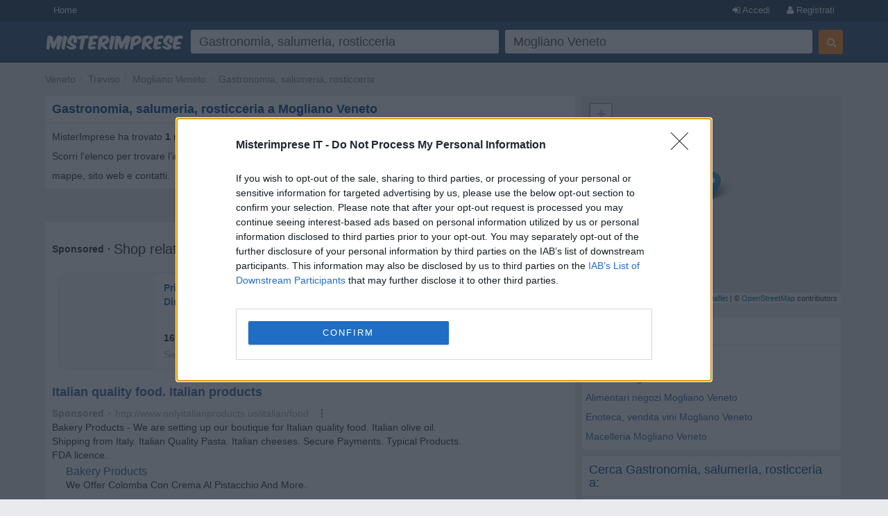

--- FILE ---
content_type: text/html; charset=UTF-8
request_url: https://syndicatedsearch.goog/afs/ads?sjk=77%2B8M5BjT%2FKTIgfXCeFd0Q%3D%3D&psid=6319228291&adpage=1&channel=2003393468&iab_gdprApplies=false&client=pub-2783404698413455&q=Gastronomia%2C%20salumeria%2C%20rosticceria&r=m&hl=it&cpp=3&type=0&oe=UTF-8&ie=UTF-8&fexp=21404%2C17300002%2C17301431%2C17301432%2C17301436%2C17301266%2C72717108&format=p2%7Cn2&ad=n2p2&nocache=8741769214489267&num=0&output=uds_ads_only&v=3&bsl=10&pac=2&u_his=2&u_tz=0&dt=1769214489283&u_w=1280&u_h=720&biw=1280&bih=720&psw=1280&psh=1396&frm=0&uio=--&cont=afs1%7Cafs2&drt=0&jsid=csa&jsv=858536381&rurl=https%3A%2F%2Fwww.misterimprese.it%2Fveneto%2Ftreviso%2Fmogliano-veneto%2Fgastronomie-salumerie-e-rosticcerie.html
body_size: 16761
content:
<!doctype html><html lang="it-US"> <head> <style id="ssr-boilerplate">body{-webkit-text-size-adjust:100%; font-family:arial,sans-serif; margin:0;}.div{-webkit-box-flex:0 0; -webkit-flex-shrink:0; flex-shrink:0;max-width:100%;}.span:last-child, .div:last-child{-webkit-box-flex:1 0; -webkit-flex-shrink:1; flex-shrink:1;}.a{text-decoration:none; text-transform:none; color:inherit; display:inline-block;}.span{-webkit-box-flex:0 0; -webkit-flex-shrink:0; flex-shrink:0;display:inline-block; overflow:hidden; text-transform:none;}.img{border:none; max-width:100%; max-height:100%;}.i_{display:-ms-flexbox; display:-webkit-box; display:-webkit-flex; display:flex;-ms-flex-align:start; -webkit-box-align:start; -webkit-align-items:flex-start; align-items:flex-start;box-sizing:border-box; overflow:hidden;}.v_{-webkit-box-flex:1 0; -webkit-flex-shrink:1; flex-shrink:1;}.j_>span:last-child, .j_>div:last-child, .w_, .w_:last-child{-webkit-box-flex:0 0; -webkit-flex-shrink:0; flex-shrink:0;}.l_{-ms-overflow-style:none; scrollbar-width:none;}.l_::-webkit-scrollbar{display:none;}.s_{position:relative; display:inline-block;}.u_{position:absolute; top:0; left:0; height:100%; background-repeat:no-repeat; background-size:auto 100%;}.t_{display:block;}.r_{display:-ms-flexbox; display:-webkit-box; display:-webkit-flex; display:flex;-ms-flex-align:center; -webkit-box-align:center; -webkit-align-items:center; align-items:center;-ms-flex-pack:center; -webkit-box-pack:center; -webkit-justify-content:center; justify-content:center;}.q_{box-sizing:border-box; max-width:100%; max-height:100%; overflow:hidden;display:-ms-flexbox; display:-webkit-box; display:-webkit-flex; display:flex;-ms-flex-align:center; -webkit-box-align:center; -webkit-align-items:center; align-items:center;-ms-flex-pack:center; -webkit-box-pack:center; -webkit-justify-content:center; justify-content:center;}.n_{text-overflow:ellipsis; white-space:nowrap;}.p_{-ms-flex-negative:1; max-width: 100%;}.m_{overflow:hidden;}.o_{white-space:nowrap;}.x_{cursor:pointer;}.y_{display:none; position:absolute; z-index:1;}.k_>div:not(.y_) {display:-webkit-inline-box; display:-moz-inline-box; display:-ms-inline-flexbox; display:-webkit-inline-flex; display:inline-flex; vertical-align:middle;}.k_.topAlign>div{vertical-align:top;}.k_.centerAlign>div{vertical-align:middle;}.k_.bottomAlign>div{vertical-align:bottom;}.k_>span, .k_>a, .k_>img, .k_{display:inline; vertical-align:middle;}.si101:nth-of-type(5n+1) > .si141{border-left: #1f8a70 7px solid;}.rssAttrContainer ~ .si101:nth-of-type(5n+2) > .si141{border-left: #1f8a70 7px solid;}.si101:nth-of-type(5n+3) > .si141{border-left: #bedb39 7px solid;}.rssAttrContainer ~ .si101:nth-of-type(5n+4) > .si141{border-left: #bedb39 7px solid;}.si101:nth-of-type(5n+5) > .si141{border-left: #ffe11a 7px solid;}.rssAttrContainer ~ .si101:nth-of-type(5n+6) > .si141{border-left: #ffe11a 7px solid;}.si101:nth-of-type(5n+2) > .si141{border-left: #fd7400 7px solid;}.rssAttrContainer ~ .si101:nth-of-type(5n+3) > .si141{border-left: #fd7400 7px solid;}.si101:nth-of-type(5n+4) > .si141{border-left: #004358 7px solid;}.rssAttrContainer ~ .si101:nth-of-type(5n+5) > .si141{border-left: #004358 7px solid;}.z_{cursor:pointer;}.si130{display:inline; text-transform:inherit;}.flexAlignStart{-ms-flex-align:start; -webkit-box-align:start; -webkit-align-items:flex-start; align-items:flex-start;}.flexAlignBottom{-ms-flex-align:end; -webkit-box-align:end; -webkit-align-items:flex-end; align-items:flex-end;}.flexAlignCenter{-ms-flex-align:center; -webkit-box-align:center; -webkit-align-items:center; align-items:center;}.flexAlignStretch{-ms-flex-align:stretch; -webkit-box-align:stretch; -webkit-align-items:stretch; align-items:stretch;}.flexJustifyStart{-ms-flex-pack:start; -webkit-box-pack:start; -webkit-justify-content:flex-start; justify-content:flex-start;}.flexJustifyCenter{-ms-flex-pack:center; -webkit-box-pack:center; -webkit-justify-content:center; justify-content:center;}.flexJustifyEnd{-ms-flex-pack:end; -webkit-box-pack:end; -webkit-justify-content:flex-end; justify-content:flex-end;}</style>  <style>.si101{background-color:#ffffff;font-family:Arial,arial,sans-serif;font-size:14px;line-height:20px;padding-bottom:5px;padding-left:0px;padding-right:0px;padding-top:11px;color:#333333;}.si32{width:100%; -ms-flex-negative:1;-webkit-box-flex:1 0; -webkit-flex-shrink:1; flex-shrink:1;}.si33{width:100%; -ms-flex-negative:1;-webkit-box-flex:1 0; -webkit-flex-shrink:1; flex-shrink:1;}.si39{margin-bottom:8px;margin-right:8px;}.si27{font-weight:700;font-family:Arial,arial,sans-serif;font-size:18px;line-height:25px;color:#3b65a6;width:100%; -ms-flex-negative:1;-webkit-box-flex:1 0; -webkit-flex-shrink:1; flex-shrink:1;}.si27:hover{text-decoration:underline;}.si36{height:100%;width:100%; -ms-flex-negative:1;-webkit-box-flex:1 0; -webkit-flex-shrink:1; flex-shrink:1;}.si34{margin-bottom:0px;}.si42{width:100%; -ms-flex-negative:1;-webkit-box-flex:1 0; -webkit-flex-shrink:1; flex-shrink:1;}.si93{width:100%; -ms-flex-negative:1;-webkit-box-flex:1 0; -webkit-flex-shrink:1; flex-shrink:1;}.si28{font-family:Arial,arial,sans-serif;font-size:14px;color:#aaaaaa;}.si92{padding-right:8px;width:100%; -ms-flex-negative:1;-webkit-box-flex:1 0; -webkit-flex-shrink:1; flex-shrink:1;}.si29{font-family:Arial,arial,sans-serif;font-size:14px;line-height:20px;max-width:600px;color:#333333;}.si96{margin-top:6px;}.si94{margin-right:8px;}.si90{margin-top:6px;}.si35{margin-left:20px;}.si38{height:100%;}.si37{height:100%;}.si1{color:#70757a;}.si5{border-radius:8px;}.si11{font-family:Arial,arial,sans-serif;font-size:14px;color:#70757a;}.si14{margin-left:0px;margin-top:10px;}.si15{font-family:Arial,arial,sans-serif;font-size:15px;line-height:25px;color:#3b65a6;}.si15:hover{text-decoration:underline;}.si17{font-weight:400;font-size:14px;margin-bottom:2px;}.si18{color:#3b65a6;}.si18:hover{text-decoration:underline;}.si19{color:#222222;}.si20{font-family:Arial,arial,sans-serif;color:#aaaaaa;}.si21{font-weight:400;border-radius:4px;border:1px solid #DADCE0;font-family:Arial,arial,sans-serif;font-size:15px;max-height:55px;margin-bottom:10px;margin-left:1px;margin-right:2px;margin-top:10px;padding-bottom:7px;padding-left:5px;padding-right:5px;padding-top:7px;color:#3b65a6;}.si21:hover{text-decoration:underline;}.si22{padding-bottom:3px;padding-left:3px;padding-right:3px;padding-top:3px;}.si23{height:12px;margin-left:5px;width:12px;}.si69{max-width:104px;margin-left:8px;}.si70{padding-bottom:14px;padding-left:20px;padding-right:20px;padding-top:0px;}.si71{font-family:Arial,arial,sans-serif;font-size:16px;line-height:20px;color:#3b65a6;}.si71:hover{text-decoration:underline;}.si102{border-radius:8px;}.si128{height:1px;width:100%; -ms-flex-negative:1;-webkit-box-flex:1 0; -webkit-flex-shrink:1; flex-shrink:1;}div>div.si128:last-child{display:none;}.si130{font-weight:700;}.si148{padding-right:0px;}.si149{height:18px;padding-left:8px;width:30px;}.si179{border-radius:8px;max-height:231px;max-width:440px;margin-bottom:12px;margin-top:12px;}.si179 > .aa_{background-color:#000000; opacity:0.02999999932944775; bottom:0; top:0; right:0; left:0; position:absolute;}.si3{font-family:Arial,arial,sans-serif;font-size:14px;line-height:14px;color:#666666;}.si24{color:#aaaaaa;}.si25{font-weight:700;border-radius:3px;font-size:14px;line-height:20px;color:#aaaaaa;}.si26{font-family:Arial,arial,sans-serif;}.si72{font-family:"Helvetica Neue",arial,sans-serif;font-size:14px;line-height:18px;color:#333333;}.adBadgeBullet{font-weight:700;padding-left:6px;padding-right:6px;}.y_{font-weight:400;background-color:#ffffff;border:1px solid #dddddd;font-family:sans-serif,arial,sans-serif;font-size:12px;line-height:12px;padding-bottom:5px;padding-left:5px;padding-right:5px;padding-top:5px;color:#666666;}.si2{padding-right:3px;}.srSpaceChar{width:3px;}.srLink{}.srLink:hover{text-decoration:underline;}.si7{padding-bottom:3px;padding-left:6px;padding-right:4px;}.ctdRatingSpacer{width:3px;}.si16{padding-left:3px;padding-right:3px;}.sitelinksLeftColumn{padding-right:20px;}.sitelinksRightColumn{padding-left:20px;}.exp-sitelinks-container{padding-top:4px;}.priceExtensionChipsExpandoPriceHyphen{margin-left:5px;}.priceExtensionChipsPrice{margin-left:5px;margin-right:5px;}.promotionExtensionOccasion{font-weight:700;}.promotionExtensionLink{}.promotionExtensionLink:hover{text-decoration:underline;}</style> <meta content="NOINDEX, NOFOLLOW" name="ROBOTS"> <meta content="telephone=no" name="format-detection"> <meta content="origin" name="referrer"> <title>Ads by Google</title>   </head> <body>  <div id="adBlock">   <div id="ssrad-master" data-csa-needs-processing="1" data-num-ads="1" class="parent_container"><div class="i_ div si135" style="-ms-flex-direction:column; -webkit-box-orient:vertical; -webkit-flex-direction:column; flex-direction:column;-ms-flex-pack:start; -webkit-box-pack:start; -webkit-justify-content:flex-start; justify-content:flex-start;-ms-flex-align:stretch; -webkit-box-align:stretch; -webkit-align-items:stretch; align-items:stretch;" data-ad-container="1"><div id="e1" class="i_ div clicktrackedAd_js si101" style="-ms-flex-direction:column; -webkit-box-orient:vertical; -webkit-flex-direction:column; flex-direction:column;"><div class="i_ div si32" style="-ms-flex-direction:row; -webkit-box-orient:horizontal; -webkit-flex-direction:row; flex-direction:row;-ms-flex-pack:start; -webkit-box-pack:start; -webkit-justify-content:flex-start; justify-content:flex-start;-ms-flex-align:stretch; -webkit-box-align:stretch; -webkit-align-items:stretch; align-items:stretch;"><div class="i_ div si33" style="-ms-flex-direction:column; -webkit-box-orient:vertical; -webkit-flex-direction:column; flex-direction:column;-ms-flex-pack:start; -webkit-box-pack:start; -webkit-justify-content:flex-start; justify-content:flex-start;-ms-flex-align:stretch; -webkit-box-align:stretch; -webkit-align-items:stretch; align-items:stretch;"><div class="i_ div si39" style="-ms-flex-direction:row; -webkit-box-orient:horizontal; -webkit-flex-direction:row; flex-direction:row;"><a class="p_ si27 a" href="https://syndicatedsearch.goog/aclk?sa=L&amp;pf=1&amp;ai=DChsSEwjTrtDJ9aKSAxXKX0cBHUJDKmAYACICCAEQCBoCcXU&amp;co=1&amp;ase=2&amp;gclid=EAIaIQobChMI067QyfWikgMVyl9HAR1CQypgEAAYASAAEgLb8PD_BwE&amp;cid=[base64]&amp;cce=2&amp;category=acrcp_v1_32&amp;sig=AOD64_0mRzi0mksyWEsiyNmlqlN7ZbUnVA&amp;q&amp;nis=4&amp;adurl=http://www.onlyitalianproducts.us/?Ref%3DGAD%26gad_source%3D5%26gad_campaignid%3D21110014008%26gclid%3DEAIaIQobChMI067QyfWikgMVyl9HAR1CQypgEAAYASAAEgLb8PD_BwE" data-nb="0" attributionsrc="" data-set-target="1" target="_top"><span data-lines="2" data-truncate="0" class="span" style="display: -webkit-box; -webkit-box-orient: vertical; overflow: hidden; -webkit-line-clamp: 2; ">Italian quality food. Italian products</span></a></div><div class="i_ div si41" style="-ms-flex-direction:row; -webkit-box-orient:horizontal; -webkit-flex-direction:row; flex-direction:row;"><div class="i_ div si36 v_" style="-ms-flex-direction:column; -webkit-box-orient:vertical; -webkit-flex-direction:column; flex-direction:column;-ms-flex-pack:start; -webkit-box-pack:start; -webkit-justify-content:flex-start; justify-content:flex-start;-ms-flex-align:stretch; -webkit-box-align:stretch; -webkit-align-items:stretch; align-items:stretch;"><div class="i_ div si34" style="-ms-flex-direction:row; -webkit-box-orient:horizontal; -webkit-flex-direction:row; flex-direction:row;-ms-flex-pack:start; -webkit-box-pack:start; -webkit-justify-content:flex-start; justify-content:flex-start;-ms-flex-align:center; -webkit-box-align:center; -webkit-align-items:center; align-items:center;-ms-flex-wrap:wrap; -webkit-flex-wrap:wrap; flex-wrap:wrap;"><div class="i_ div si42" style="-ms-flex-direction:row; -webkit-box-orient:horizontal; -webkit-flex-direction:row; flex-direction:row;-ms-flex-pack:start; -webkit-box-pack:start; -webkit-justify-content:flex-start; justify-content:flex-start;-ms-flex-align:center; -webkit-box-align:center; -webkit-align-items:center; align-items:center;"><div class="i_ div si93 v_" style="-ms-flex-direction:row; -webkit-box-orient:horizontal; -webkit-flex-direction:row; flex-direction:row;-ms-flex-pack:start; -webkit-box-pack:start; -webkit-justify-content:flex-start; justify-content:flex-start;-ms-flex-align:center; -webkit-box-align:center; -webkit-align-items:center; align-items:center;"><div class="i_ div si25 w_" style="-ms-flex-direction:row; -webkit-box-orient:horizontal; -webkit-flex-direction:row; flex-direction:row;"><span class="p_  span">Sponsored</span><span class="p_ adBadgeBullet span">·</span></div><a class="m_ n_ si28 a" data-lines="1" data-truncate="0" href="https://syndicatedsearch.goog/aclk?sa=L&amp;pf=1&amp;ai=DChsSEwjTrtDJ9aKSAxXKX0cBHUJDKmAYACICCAEQCBoCcXU&amp;co=1&amp;ase=2&amp;gclid=EAIaIQobChMI067QyfWikgMVyl9HAR1CQypgEAAYASAAEgLb8PD_BwE&amp;cid=[base64]&amp;cce=2&amp;category=acrcp_v1_32&amp;sig=AOD64_0mRzi0mksyWEsiyNmlqlN7ZbUnVA&amp;q&amp;nis=4&amp;adurl=http://www.onlyitalianproducts.us/?Ref%3DGAD%26gad_source%3D5%26gad_campaignid%3D21110014008%26gclid%3DEAIaIQobChMI067QyfWikgMVyl9HAR1CQypgEAAYASAAEgLb8PD_BwE" data-nb="1" attributionsrc="" data-set-target="1" target="_top">http://www.onlyitalianproducts.us/italian/food</a><div class="i_ div w_" style="-ms-flex-direction:row; -webkit-box-orient:horizontal; -webkit-flex-direction:row; flex-direction:row;-ms-flex-pack:center; -webkit-box-pack:center; -webkit-justify-content:center; justify-content:center;-ms-flex-align:center; -webkit-box-align:center; -webkit-align-items:center; align-items:center;"><a href="https://adssettings.google.com/whythisad?source=afs_3p&amp;reasons=[base64]&amp;hl=it&amp;opi=122715837" data-notrack="true" data-set-target="1" target="_top" class="a q_ si149"><img src="https://www.google.com/images/afs/snowman.png" alt="" loading="lazy" class="img" data-pingback-type="wtac"></a></div></div></div></div><div class="i_ div si91" style="-ms-flex-direction:row; -webkit-box-orient:horizontal; -webkit-flex-direction:row; flex-direction:row;"><div class="i_ div si92 v_" style="-ms-flex-direction:column; -webkit-box-orient:vertical; -webkit-flex-direction:column; flex-direction:column;-ms-flex-pack:start; -webkit-box-pack:start; -webkit-justify-content:flex-start; justify-content:flex-start;-ms-flex-align:stretch; -webkit-box-align:stretch; -webkit-align-items:stretch; align-items:stretch;"><span class="p_ si29 span"><span data-lines="4" data-truncate="0" class="span" style="display: -webkit-box; -webkit-box-orient: vertical; overflow: hidden; -webkit-line-clamp: 4; ">Bakery Products - We are setting up our boutique for Italian quality food. 
Italian olive oil. Shipping from Italy. Italian Quality Pasta. Italian 
cheeses. Secure Payments. Typical Products. FDA licence.</span></span></div></div><div class="i_ div exp-sitelinks-container" style="-ms-flex-direction:column; -webkit-box-orient:vertical; -webkit-flex-direction:column; flex-direction:column;"><div class="i_ div si70" style="-ms-flex-direction:column; -webkit-box-orient:vertical; -webkit-flex-direction:column; flex-direction:column;-ms-flex-pack:start; -webkit-box-pack:start; -webkit-justify-content:flex-start; justify-content:flex-start;-ms-flex-align:stretch; -webkit-box-align:stretch; -webkit-align-items:stretch; align-items:stretch;"><a class="m_ n_ si71 a" data-lines="1" data-truncate="0" href="https://syndicatedsearch.goog/aclk?sa=L&amp;pf=1&amp;ai=DChsSEwjTrtDJ9aKSAxXKX0cBHUJDKmAYACICCAEQEBoCcXU&amp;co=1&amp;ase=2&amp;gclid=EAIaIQobChMI067QyfWikgMVyl9HAR1CQypgEAAYASABEgIW9fD_BwE&amp;cid=[base64]&amp;cce=2&amp;category=acrcp_v1_32&amp;sig=AOD64_2HmyAaocmC7bquqF9nMEb9U9BSsQ&amp;nis=4&amp;adurl=http://www.onlyitalianproducts.us/bakeryproducts/?Ref%3DGAD%26gad_source%3D5%26gad_campaignid%3D21110014008%26gclid%3DEAIaIQobChMI067QyfWikgMVyl9HAR1CQypgEAAYASABEgIW9fD_BwE" data-nb="6" attributionsrc="" data-set-target="1" target="_top">Bakery Products</a><span data-lines="1" data-truncate="0" class="m_ n_ si72 span">We Offer Colomba Con Crema Al Pistacchio And More.</span></div><div class="i_ div si70" style="-ms-flex-direction:column; -webkit-box-orient:vertical; -webkit-flex-direction:column; flex-direction:column;-ms-flex-pack:start; -webkit-box-pack:start; -webkit-justify-content:flex-start; justify-content:flex-start;-ms-flex-align:stretch; -webkit-box-align:stretch; -webkit-align-items:stretch; align-items:stretch;"><a class="m_ n_ si71 a" data-lines="1" data-truncate="0" href="https://syndicatedsearch.goog/aclk?sa=L&amp;pf=1&amp;ai=DChsSEwjTrtDJ9aKSAxXKX0cBHUJDKmAYACICCAEQEhoCcXU&amp;co=1&amp;ase=2&amp;gclid=EAIaIQobChMI067QyfWikgMVyl9HAR1CQypgEAAYASACEgJiMPD_BwE&amp;cid=[base64]&amp;cce=2&amp;category=acrcp_v1_32&amp;sig=AOD64_1YYSQYmvAkzC0NakuqWkOalYHdew&amp;nis=4&amp;adurl=http://www.onlyitalianproducts.us/fishdelicacies/?Ref%3DGAD%26gad_source%3D5%26gad_campaignid%3D21110014008%26gclid%3DEAIaIQobChMI067QyfWikgMVyl9HAR1CQypgEAAYASACEgJiMPD_BwE" data-nb="6" attributionsrc="" data-set-target="1" target="_top">Fish Delicacies</a><span data-lines="1" data-truncate="0" class="m_ n_ si72 span">We Offer Ars Italica Calvisius Da Vinci And Other Products.</span></div></div><div class="i_ div si38" style="-ms-flex-direction:row; -webkit-box-orient:horizontal; -webkit-flex-direction:row; flex-direction:row;-ms-flex-pack:start; -webkit-box-pack:start; -webkit-justify-content:flex-start; justify-content:flex-start;-ms-flex-align:end; -webkit-box-align:end; -webkit-align-items:flex-end; align-items:flex-end;"><div class="i_ div" style="-ms-flex-direction:row; -webkit-box-orient:horizontal; -webkit-flex-direction:row; flex-direction:row;"><div class="i_ div" style="-ms-flex-direction:row; -webkit-box-orient:horizontal; -webkit-flex-direction:row; flex-direction:row;"><a href="https://syndicatedsearch.goog/aclk?sa=L&amp;pf=1&amp;ai=DChsSEwjTrtDJ9aKSAxXKX0cBHUJDKmAYACICCAEQCBoCcXU&amp;co=1&amp;ase=2&amp;gclid=EAIaIQobChMI067QyfWikgMVyl9HAR1CQypgEAAYASAAEgLb8PD_BwE&amp;cid=[base64]&amp;cce=2&amp;category=acrcp_v1_32&amp;sig=AOD64_0mRzi0mksyWEsiyNmlqlN7ZbUnVA&amp;q&amp;nis=4&amp;adurl=http://www.onlyitalianproducts.us/?Ref%3DGAD%26gad_source%3D5%26gad_campaignid%3D21110014008%26gclid%3DEAIaIQobChMI067QyfWikgMVyl9HAR1CQypgEAAYASAAEgLb8PD_BwE" data-nb="8" attributionsrc="" data-set-target="1" target="_top" class="i_ a si21" style="-ms-flex-direction:row; -webkit-box-orient:horizontal; -webkit-flex-direction:row; flex-direction:row;-ms-flex-pack:center; -webkit-box-pack:center; -webkit-justify-content:center; justify-content:center;-ms-flex-align:center; -webkit-box-align:center; -webkit-align-items:center; align-items:center;"><span class="p_ si22 span">➤ Visit Website</span></a></div></div></div></div></div></div></div></div></div></div> </div> <div id="ssrab" style="display:none;"><!--leader-content--><style id="ssrs-master-a">.si101{font-weight:400;background-color:#ffffff;border-radius:16px;border:1px solid #E5E5E5;font-family:Arial,arial,sans-serif;font-size:14px;line-height:20px;min-height:140px;margin-left:8px;margin-top:8px;color:#333333;width:290px;}.si108{background-color:#F7F7F7;}.si35{padding-bottom:12px;padding-left:12px;padding-right:12px;padding-top:12px;width:100%; -ms-flex-negative:1;-webkit-box-flex:1 0; -webkit-flex-shrink:1; flex-shrink:1;}.si37{height:100%;}.si41{line-height:20px;padding-top:4px;}.si46{width:100%; -ms-flex-negative:1;-webkit-box-flex:1 0; -webkit-flex-shrink:1; flex-shrink:1;}.si25{font-weight:700;border-radius:3px;border:1px solid #aaaaaa;font-size:14px;line-height:20px;margin-left:8px;color:#aaaaaa;}.si53{font-weight:400;font-size:14px;color:#70757A;}.si60{font-family:Arial,arial,sans-serif;font-size:14px;color:#aaaaaa;}.si61{font-weight:700;font-family:Arial,arial,sans-serif;font-size:14px;color:#333333;}.si65{font-weight:700;font-family:Arial,arial,sans-serif;font-size:14px;min-width:104px;padding-bottom:8px;color:#3b65a6;width:100%; -ms-flex-negative:1;-webkit-box-flex:1 0; -webkit-flex-shrink:1; flex-shrink:1;}.si66{height:140px;min-height:70px;min-width:70px;width:140px;}.si149{margin-left:-3px;padding-left:0px;width:21px;}.si24{color:#aaaaaa;}.eri{height:20px;width:37px;}.si131{}.si135{background-color:#ffffff;padding-bottom:8px;padding-right:52px;width:100%; -ms-flex-negative:1;-webkit-box-flex:1 0; -webkit-flex-shrink:1; flex-shrink:1;}.si147{}.blockLevelAttributionContainer{font-weight:700;background-color:#ffffff;font-family:Arial,arial,sans-serif;font-size:14px;padding-bottom:12px;padding-left:0px;padding-right:16px;padding-top:16px;color:#333333;width:100%; -ms-flex-negative:1;-webkit-box-flex:1 0; -webkit-flex-shrink:1; flex-shrink:1;}.adBlockContainer{width:100%; -ms-flex-negative:1;-webkit-box-flex:1 0; -webkit-flex-shrink:1; flex-shrink:1;}.lsb{background-color:rgba(255,255,255,1);border-radius:100px;border:1px solid #DFE1E5;height:44px;opacity:1;padding-bottom:10px;padding-left:10px;padding-right:10px;padding-top:10px;left:8px;position:absolute;-webkit-box-shadow:0px 7px 14px rgba(60,64,67,0.24); -moz-box-shadow:0px 7px 14px rgba(60,64,67,0.24); -ms-box-shadow:0px 7px 14px rgba(60,64,67,0.24); box-shadow:0px 7px 14px rgba(60,64,67,0.24);width:44px;}.lsb:hover{opacity:0.8999999761581421;}.rsb{background-color:rgba(255,255,255,1);border-radius:100px;border:1px solid #DFE1E5;height:44px;opacity:1;padding-bottom:10px;padding-left:10px;padding-right:10px;padding-top:10px;right:8px;position:absolute;-webkit-box-shadow:0px 7px 14px rgba(60,64,67,0.24); -moz-box-shadow:0px 7px 14px rgba(60,64,67,0.24); -ms-box-shadow:0px 7px 14px rgba(60,64,67,0.24); box-shadow:0px 7px 14px rgba(60,64,67,0.24);width:44px;}.rsb:hover{opacity:0.8999999761581421;}.adContainer{height:26px;width:100%; -ms-flex-negative:1;-webkit-box-flex:1 0; -webkit-flex-shrink:1; flex-shrink:1;}.adBadge{line-height:16px;}.adBadgeSeparator{padding-left:5px;padding-right:5px;}.headline{font-weight:400;font-family:"Arial Medium",arial,sans-serif;font-size:20px;line-height:26px;}.y_{font-weight:400;background-color:#ffffff;border:1px solid #dddddd;font-family:sans-serif,arial,sans-serif;font-size:12px;line-height:12px;padding-bottom:5px;padding-left:5px;padding-right:5px;padding-top:5px;color:#666666;}.wtaIconContainer{font-weight:400;height:26px;padding-left:12px;width:30px;}</style><div id="ssrad-master-a" data-csa-needs-processing="1" data-num-ads="8" class="parent_container"><div class="i_ div plasTemplateContainer" style="-ms-flex-direction:column; -webkit-box-orient:vertical; -webkit-flex-direction:column; flex-direction:column;"><div class="i_ div blockLevelAttributionContainer" style="-ms-flex-direction:row; -webkit-box-orient:horizontal; -webkit-flex-direction:row; flex-direction:row;-ms-flex-pack:start; -webkit-box-pack:start; -webkit-justify-content:flex-start; justify-content:flex-start;-ms-flex-align:stretch; -webkit-box-align:stretch; -webkit-align-items:stretch; align-items:stretch;"><div class="i_ div adContainer" style="-ms-flex-direction:row; -webkit-box-orient:horizontal; -webkit-flex-direction:row; flex-direction:row;-ms-flex-pack:start; -webkit-box-pack:start; -webkit-justify-content:flex-start; justify-content:flex-start;-ms-flex-align:center; -webkit-box-align:center; -webkit-align-items:center; align-items:center;"><span class="p_ adBadge span">Sponsored</span><span class="p_ adBadgeSeparator span">·</span><span data-lines="1" data-truncate="0" class="m_ n_ headline span">Shop related products</span></div><div class="i_ div wtaIconContainer w_" style="-ms-flex-direction:row; -webkit-box-orient:horizontal; -webkit-flex-direction:row; flex-direction:row;-ms-flex-pack:start; -webkit-box-pack:start; -webkit-justify-content:flex-start; justify-content:flex-start;-ms-flex-align:center; -webkit-box-align:center; -webkit-align-items:center; align-items:center;"><a href="https://adssettings.google.com/whythisad?source=afs_3p&amp;reasons=[base64]&amp;hl=it&amp;opi=122715837" data-notrack="true" data-set-target="1" target="_top" class="a q_ si147 w_"><img src="https://afs.googleusercontent.com/svg/more_vert.svg?c=%23333333" alt="" class="img" data-pingback-type="wtac"></a></div></div><div class="i_ div adBlockContainer" style="-ms-flex-direction:row; -webkit-box-orient:horizontal; -webkit-flex-direction:row; flex-direction:row;-ms-flex-pack:start; -webkit-box-pack:start; -webkit-justify-content:flex-start; justify-content:flex-start;-ms-flex-align:center; -webkit-box-align:center; -webkit-align-items:center; align-items:center;"><div class="i_ div si135 j_ l_" style="-ms-flex-direction:row; -webkit-box-orient:horizontal; -webkit-flex-direction:row; flex-direction:row;-ms-flex-pack:start; -webkit-box-pack:start; -webkit-justify-content:flex-start; justify-content:flex-start;-ms-flex-align:stretch; -webkit-box-align:stretch; -webkit-align-items:stretch; align-items:stretch;overflow-x:auto; -webkit-overflow-scrolling: touch; scroll-behavior: smooth;" data-ad-container="1"><div id="e2" class="i_ div clicktrackedAd_js si101" style="-ms-flex-direction:row; -webkit-box-orient:horizontal; -webkit-flex-direction:row; flex-direction:row;-ms-flex-pack:start; -webkit-box-pack:start; -webkit-justify-content:flex-start; justify-content:flex-start;-ms-flex-align:stretch; -webkit-box-align:stretch; -webkit-align-items:stretch; align-items:stretch;position:relative;"><div class="i_ div si108" style="-ms-flex-direction:row; -webkit-box-orient:horizontal; -webkit-flex-direction:row; flex-direction:row;-ms-flex-pack:center; -webkit-box-pack:center; -webkit-justify-content:center; justify-content:center;-ms-flex-align:center; -webkit-box-align:center; -webkit-align-items:center; align-items:center;"><div class="i_ div si33" style="-ms-flex-direction:column; -webkit-box-orient:vertical; -webkit-flex-direction:column; flex-direction:column;"><a href="https://syndicatedsearch.goog/aclk?sa=L&amp;ai=DChsSEwjTrtDJ9aKSAxXKX0cBHUJDKmAYACICCAEQCRoCcXU&amp;co=1&amp;ase=2&amp;gclid=EAIaIQobChMI067QyfWikgMVyl9HAR1CQypgEAQYASABEgJ4w_D_BwE&amp;cid=[base64]&amp;cce=2&amp;category=acrcp_v1_32&amp;sig=AOD64_1s0lUu67IEbxUiUZ_IY1Fs-KSkrw&amp;ctype=5&amp;q&amp;nis=4&amp;adurl=https://www.secondcityprime.com/products/full-prime-grade-prime-rib-holiday-dinner?variant%3D44357126815965%26country%3DUS%26currency%3DUSD%26utm_medium%3Dproduct_sync%26utm_source%3Dgoogle%26utm_content%3Dsag_organic%26utm_campaign%3Dsag_organic%26google_shopify_campaign_id%3D20318725609%26gad_source%3D5%26gad_campaignid%3D20309843688" data-nb="9" attributionsrc="" data-set-target="1" target="_top" class="a q_ si66"><img src="https://encrypted-tbn2.gstatic.com/shopping?q=tbn:ANd9GcS24E-9o_ZtDUTRLcCiuEFzjaiwBkQaCCaOqX5pgH85Q6mwd9IW1D9IbBkfUoEEThqt4SfoBUe9ZOm1y7QNYIvPghdopH0Aabs88f3Xk8609uTUjBJNQSs&amp;usqp=CAs" alt="" class="img" aria-label="Image of Prime Rib Holiday Dinner (Serves 16-20) - Chicagoland"></a></div></div><div class="i_ div si35" style="-ms-flex-direction:column; -webkit-box-orient:vertical; -webkit-flex-direction:column; flex-direction:column;-ms-flex-pack:start; -webkit-box-pack:start; -webkit-justify-content:flex-start; justify-content:flex-start;-ms-flex-align:stretch; -webkit-box-align:stretch; -webkit-align-items:stretch; align-items:stretch;"><div class="i_ div si47" style="-ms-flex-direction:row; -webkit-box-orient:horizontal; -webkit-flex-direction:row; flex-direction:row;"><a class="p_ si65 a" href="https://syndicatedsearch.goog/aclk?sa=L&amp;ai=DChsSEwjTrtDJ9aKSAxXKX0cBHUJDKmAYACICCAEQCRoCcXU&amp;co=1&amp;ase=2&amp;gclid=EAIaIQobChMI067QyfWikgMVyl9HAR1CQypgEAQYASABEgJ4w_D_BwE&amp;cid=[base64]&amp;cce=2&amp;category=acrcp_v1_32&amp;sig=AOD64_1s0lUu67IEbxUiUZ_IY1Fs-KSkrw&amp;ctype=5&amp;q&amp;nis=4&amp;adurl=https://www.secondcityprime.com/products/full-prime-grade-prime-rib-holiday-dinner?variant%3D44357126815965%26country%3DUS%26currency%3DUSD%26utm_medium%3Dproduct_sync%26utm_source%3Dgoogle%26utm_content%3Dsag_organic%26utm_campaign%3Dsag_organic%26google_shopify_campaign_id%3D20318725609%26gad_source%3D5%26gad_campaignid%3D20309843688" data-nb="0" attributionsrc="" data-set-target="1" target="_top"><span data-lines="2" data-truncate="0" class="span" style="display: -webkit-box; -webkit-box-orient: vertical; overflow: hidden; -webkit-line-clamp: 2; ">Prime Rib Holiday Dinner (Serves 16-20) - Chicagoland</span></a></div><div class="i_ div si37" style="-ms-flex-direction:column; -webkit-box-orient:vertical; -webkit-flex-direction:column; flex-direction:column;-ms-flex-pack:end; -webkit-box-pack:end; -webkit-justify-content:flex-end; justify-content:flex-end;-ms-flex-align:stretch; -webkit-box-align:stretch; -webkit-align-items:stretch; align-items:stretch;"><div class="i_ div si61" style="-ms-flex-direction:column; -webkit-box-orient:vertical; -webkit-flex-direction:column; flex-direction:column;"><div class="i_ div si136" style="-ms-flex-direction:row; -webkit-box-orient:horizontal; -webkit-flex-direction:row; flex-direction:row;"><span class="p_  span">1695,00 USD</span></div></div><div class="i_ div si41" style="-ms-flex-direction:row; -webkit-box-orient:horizontal; -webkit-flex-direction:row; flex-direction:row;"><div class="i_ div si46" style="-ms-flex-direction:row; -webkit-box-orient:horizontal; -webkit-flex-direction:row; flex-direction:row;"><a class="m_ n_ si60 a" data-lines="1" data-truncate="0" href="https://syndicatedsearch.goog/aclk?sa=L&amp;ai=DChsSEwjTrtDJ9aKSAxXKX0cBHUJDKmAYACICCAEQCRoCcXU&amp;co=1&amp;ase=2&amp;gclid=EAIaIQobChMI067QyfWikgMVyl9HAR1CQypgEAQYASABEgJ4w_D_BwE&amp;cid=[base64]&amp;cce=2&amp;category=acrcp_v1_32&amp;sig=AOD64_1s0lUu67IEbxUiUZ_IY1Fs-KSkrw&amp;ctype=5&amp;q&amp;nis=4&amp;adurl=https://www.secondcityprime.com/products/full-prime-grade-prime-rib-holiday-dinner?variant%3D44357126815965%26country%3DUS%26currency%3DUSD%26utm_medium%3Dproduct_sync%26utm_source%3Dgoogle%26utm_content%3Dsag_organic%26utm_campaign%3Dsag_organic%26google_shopify_campaign_id%3D20318725609%26gad_source%3D5%26gad_campaignid%3D20309843688" data-nb="1" attributionsrc="" data-set-target="1" target="_top">Second City Prime Steak and Seafood</a></div></div></div></div></div><div id="e3" class="i_ div clicktrackedAd_js si101" style="-ms-flex-direction:row; -webkit-box-orient:horizontal; -webkit-flex-direction:row; flex-direction:row;-ms-flex-pack:start; -webkit-box-pack:start; -webkit-justify-content:flex-start; justify-content:flex-start;-ms-flex-align:stretch; -webkit-box-align:stretch; -webkit-align-items:stretch; align-items:stretch;position:relative;"><div class="i_ div si108" style="-ms-flex-direction:row; -webkit-box-orient:horizontal; -webkit-flex-direction:row; flex-direction:row;-ms-flex-pack:center; -webkit-box-pack:center; -webkit-justify-content:center; justify-content:center;-ms-flex-align:center; -webkit-box-align:center; -webkit-align-items:center; align-items:center;"><div class="i_ div si33" style="-ms-flex-direction:column; -webkit-box-orient:vertical; -webkit-flex-direction:column; flex-direction:column;"><a href="https://syndicatedsearch.goog/aclk?sa=L&amp;ai=DChsSEwjTrtDJ9aKSAxXKX0cBHUJDKmAYACICCAEQDRoCcXU&amp;co=1&amp;ase=2&amp;gclid=EAIaIQobChMI067QyfWikgMVyl9HAR1CQypgEAQYAiABEgLrs_D_BwE&amp;cid=[base64]&amp;cce=2&amp;category=acrcp_v1_32&amp;sig=AOD64_2QU-g_krb60314jIA8CzS0Lh9mRg&amp;ctype=5&amp;q&amp;nis=4&amp;adurl=https://www.secondcityprime.com/products/prime-grade-beef-tenderloin-christmas-eve-full-dinner?variant%3D44357059182813%26country%3DUS%26currency%3DUSD%26utm_medium%3Dproduct_sync%26utm_source%3Dgoogle%26utm_content%3Dsag_organic%26utm_campaign%3Dsag_organic%26google_shopify_campaign_id%3D20318725609%26gad_source%3D5%26gad_campaignid%3D20309843688" data-nb="9" attributionsrc="" data-set-target="1" target="_top" class="a q_ si66"><img src="https://encrypted-tbn3.gstatic.com/shopping?q=tbn:ANd9GcTMbUY5vXtISkZTBq41rIAU4LiljZHnkhBu9faJg-2gOiutYWHRUuFGV7CoSnL6kGsjz9d4bhVGBLUqD6mIjNeZyfU_FXAS_JcC2XfzbQ&amp;usqp=CAs" alt="" class="img" aria-label="Image of Prime Beef Tenderloin Holiday Dinner | Chicagoland Delivery"></a></div></div><div class="i_ div si35" style="-ms-flex-direction:column; -webkit-box-orient:vertical; -webkit-flex-direction:column; flex-direction:column;-ms-flex-pack:start; -webkit-box-pack:start; -webkit-justify-content:flex-start; justify-content:flex-start;-ms-flex-align:stretch; -webkit-box-align:stretch; -webkit-align-items:stretch; align-items:stretch;"><div class="i_ div si47" style="-ms-flex-direction:row; -webkit-box-orient:horizontal; -webkit-flex-direction:row; flex-direction:row;"><a class="p_ si65 a" href="https://syndicatedsearch.goog/aclk?sa=L&amp;ai=DChsSEwjTrtDJ9aKSAxXKX0cBHUJDKmAYACICCAEQDRoCcXU&amp;co=1&amp;ase=2&amp;gclid=EAIaIQobChMI067QyfWikgMVyl9HAR1CQypgEAQYAiABEgLrs_D_BwE&amp;cid=[base64]&amp;cce=2&amp;category=acrcp_v1_32&amp;sig=AOD64_2QU-g_krb60314jIA8CzS0Lh9mRg&amp;ctype=5&amp;q&amp;nis=4&amp;adurl=https://www.secondcityprime.com/products/prime-grade-beef-tenderloin-christmas-eve-full-dinner?variant%3D44357059182813%26country%3DUS%26currency%3DUSD%26utm_medium%3Dproduct_sync%26utm_source%3Dgoogle%26utm_content%3Dsag_organic%26utm_campaign%3Dsag_organic%26google_shopify_campaign_id%3D20318725609%26gad_source%3D5%26gad_campaignid%3D20309843688" data-nb="0" attributionsrc="" data-set-target="1" target="_top"><span data-lines="2" data-truncate="0" class="span" style="display: -webkit-box; -webkit-box-orient: vertical; overflow: hidden; -webkit-line-clamp: 2; ">Prime Beef Tenderloin Holiday Dinner | Chicagoland Delivery</span></a></div><div class="i_ div si37" style="-ms-flex-direction:column; -webkit-box-orient:vertical; -webkit-flex-direction:column; flex-direction:column;-ms-flex-pack:end; -webkit-box-pack:end; -webkit-justify-content:flex-end; justify-content:flex-end;-ms-flex-align:stretch; -webkit-box-align:stretch; -webkit-align-items:stretch; align-items:stretch;"><div class="i_ div si61" style="-ms-flex-direction:column; -webkit-box-orient:vertical; -webkit-flex-direction:column; flex-direction:column;"><div class="i_ div si136" style="-ms-flex-direction:row; -webkit-box-orient:horizontal; -webkit-flex-direction:row; flex-direction:row;"><span class="p_  span">798,00 USD</span></div></div><div class="i_ div si41" style="-ms-flex-direction:row; -webkit-box-orient:horizontal; -webkit-flex-direction:row; flex-direction:row;"><div class="i_ div si46" style="-ms-flex-direction:row; -webkit-box-orient:horizontal; -webkit-flex-direction:row; flex-direction:row;"><a class="m_ n_ si60 a" data-lines="1" data-truncate="0" href="https://syndicatedsearch.goog/aclk?sa=L&amp;ai=DChsSEwjTrtDJ9aKSAxXKX0cBHUJDKmAYACICCAEQDRoCcXU&amp;co=1&amp;ase=2&amp;gclid=EAIaIQobChMI067QyfWikgMVyl9HAR1CQypgEAQYAiABEgLrs_D_BwE&amp;cid=[base64]&amp;cce=2&amp;category=acrcp_v1_32&amp;sig=AOD64_2QU-g_krb60314jIA8CzS0Lh9mRg&amp;ctype=5&amp;q&amp;nis=4&amp;adurl=https://www.secondcityprime.com/products/prime-grade-beef-tenderloin-christmas-eve-full-dinner?variant%3D44357059182813%26country%3DUS%26currency%3DUSD%26utm_medium%3Dproduct_sync%26utm_source%3Dgoogle%26utm_content%3Dsag_organic%26utm_campaign%3Dsag_organic%26google_shopify_campaign_id%3D20318725609%26gad_source%3D5%26gad_campaignid%3D20309843688" data-nb="1" attributionsrc="" data-set-target="1" target="_top">Second City Prime Steak and Seafood</a></div></div></div></div></div><div id="e9" class="i_ div clicktrackedAd_js si101" style="-ms-flex-direction:row; -webkit-box-orient:horizontal; -webkit-flex-direction:row; flex-direction:row;-ms-flex-pack:start; -webkit-box-pack:start; -webkit-justify-content:flex-start; justify-content:flex-start;-ms-flex-align:stretch; -webkit-box-align:stretch; -webkit-align-items:stretch; align-items:stretch;position:relative;"><div class="i_ div si108" style="-ms-flex-direction:row; -webkit-box-orient:horizontal; -webkit-flex-direction:row; flex-direction:row;-ms-flex-pack:center; -webkit-box-pack:center; -webkit-justify-content:center; justify-content:center;-ms-flex-align:center; -webkit-box-align:center; -webkit-align-items:center; align-items:center;"><div class="i_ div si33" style="-ms-flex-direction:column; -webkit-box-orient:vertical; -webkit-flex-direction:column; flex-direction:column;"><a href="https://syndicatedsearch.goog/aclk?sa=L&amp;ai=DChsSEwjTrtDJ9aKSAxXKX0cBHUJDKmAYACICCAEQChoCcXU&amp;co=1&amp;ase=2&amp;gclid=EAIaIQobChMI067QyfWikgMVyl9HAR1CQypgEAQYAyABEgJhpfD_BwE&amp;cid=[base64]&amp;cce=2&amp;category=acrcp_v1_32&amp;sig=AOD64_12w9iYK0Z2hefIUQlXft9oLaGnZA&amp;ctype=5&amp;q&amp;nis=4&amp;adurl=https://alltherestaurants.com/products/salumeria-rosi?variant%3D41429742059583%26country%3DUS%26currency%3DUSD%26utm_medium%3Dproduct_sync%26utm_source%3Dgoogle%26utm_content%3Dsag_organic%26utm_campaign%3Dsag_organic%26gad_source%3D5%26gad_campaignid%3D21450489831" data-nb="9" attributionsrc="" data-set-target="1" target="_top" class="a q_ si66"><img src="https://encrypted-tbn2.gstatic.com/shopping?q=tbn:ANd9GcSIICZbQclZDHqz3nZ__AnIcsH1QgmmkMtELVTeawdXQ_u8_-bav5fXXuSTul2sUsOs_ZNdYZkiBI7GPUUDT84qndempFVmHy2kh1oJmogObxokw5zV7Vjg&amp;usqp=CAs" alt="" class="img" aria-label="Image of Salumeria Rosi 9 x 12"></a></div></div><div class="i_ div si35" style="-ms-flex-direction:column; -webkit-box-orient:vertical; -webkit-flex-direction:column; flex-direction:column;-ms-flex-pack:start; -webkit-box-pack:start; -webkit-justify-content:flex-start; justify-content:flex-start;-ms-flex-align:stretch; -webkit-box-align:stretch; -webkit-align-items:stretch; align-items:stretch;"><div class="i_ div si47" style="-ms-flex-direction:row; -webkit-box-orient:horizontal; -webkit-flex-direction:row; flex-direction:row;"><a class="p_ si65 a" href="https://syndicatedsearch.goog/aclk?sa=L&amp;ai=DChsSEwjTrtDJ9aKSAxXKX0cBHUJDKmAYACICCAEQChoCcXU&amp;co=1&amp;ase=2&amp;gclid=EAIaIQobChMI067QyfWikgMVyl9HAR1CQypgEAQYAyABEgJhpfD_BwE&amp;cid=[base64]&amp;cce=2&amp;category=acrcp_v1_32&amp;sig=AOD64_12w9iYK0Z2hefIUQlXft9oLaGnZA&amp;ctype=5&amp;q&amp;nis=4&amp;adurl=https://alltherestaurants.com/products/salumeria-rosi?variant%3D41429742059583%26country%3DUS%26currency%3DUSD%26utm_medium%3Dproduct_sync%26utm_source%3Dgoogle%26utm_content%3Dsag_organic%26utm_campaign%3Dsag_organic%26gad_source%3D5%26gad_campaignid%3D21450489831" data-nb="0" attributionsrc="" data-set-target="1" target="_top"><span data-lines="2" data-truncate="0" class="span" style="display: -webkit-box; -webkit-box-orient: vertical; overflow: hidden; -webkit-line-clamp: 2; ">Salumeria Rosi 9 x 12</span></a></div><div class="i_ div si37" style="-ms-flex-direction:column; -webkit-box-orient:vertical; -webkit-flex-direction:column; flex-direction:column;-ms-flex-pack:end; -webkit-box-pack:end; -webkit-justify-content:flex-end; justify-content:flex-end;-ms-flex-align:stretch; -webkit-box-align:stretch; -webkit-align-items:stretch; align-items:stretch;"><div class="i_ div si61" style="-ms-flex-direction:column; -webkit-box-orient:vertical; -webkit-flex-direction:column; flex-direction:column;"><div class="i_ div si136" style="-ms-flex-direction:row; -webkit-box-orient:horizontal; -webkit-flex-direction:row; flex-direction:row;"><span class="p_  span">95,00 USD</span></div></div><div class="i_ div si41" style="-ms-flex-direction:row; -webkit-box-orient:horizontal; -webkit-flex-direction:row; flex-direction:row;"><div class="i_ div si46" style="-ms-flex-direction:row; -webkit-box-orient:horizontal; -webkit-flex-direction:row; flex-direction:row;"><a class="m_ n_ si60 a" data-lines="1" data-truncate="0" href="https://syndicatedsearch.goog/aclk?sa=L&amp;ai=DChsSEwjTrtDJ9aKSAxXKX0cBHUJDKmAYACICCAEQChoCcXU&amp;co=1&amp;ase=2&amp;gclid=EAIaIQobChMI067QyfWikgMVyl9HAR1CQypgEAQYAyABEgJhpfD_BwE&amp;cid=[base64]&amp;cce=2&amp;category=acrcp_v1_32&amp;sig=AOD64_12w9iYK0Z2hefIUQlXft9oLaGnZA&amp;ctype=5&amp;q&amp;nis=4&amp;adurl=https://alltherestaurants.com/products/salumeria-rosi?variant%3D41429742059583%26country%3DUS%26currency%3DUSD%26utm_medium%3Dproduct_sync%26utm_source%3Dgoogle%26utm_content%3Dsag_organic%26utm_campaign%3Dsag_organic%26gad_source%3D5%26gad_campaignid%3D21450489831" data-nb="1" attributionsrc="" data-set-target="1" target="_top">All The Restaurants</a></div></div></div></div></div><div id="e8" class="i_ div clicktrackedAd_js si101" style="-ms-flex-direction:row; -webkit-box-orient:horizontal; -webkit-flex-direction:row; flex-direction:row;-ms-flex-pack:start; -webkit-box-pack:start; -webkit-justify-content:flex-start; justify-content:flex-start;-ms-flex-align:stretch; -webkit-box-align:stretch; -webkit-align-items:stretch; align-items:stretch;position:relative;"><div class="i_ div si108" style="-ms-flex-direction:row; -webkit-box-orient:horizontal; -webkit-flex-direction:row; flex-direction:row;-ms-flex-pack:center; -webkit-box-pack:center; -webkit-justify-content:center; justify-content:center;-ms-flex-align:center; -webkit-box-align:center; -webkit-align-items:center; align-items:center;"><div class="i_ div si33" style="-ms-flex-direction:column; -webkit-box-orient:vertical; -webkit-flex-direction:column; flex-direction:column;"><a href="https://syndicatedsearch.goog/aclk?sa=L&amp;ai=DChsSEwjTrtDJ9aKSAxXKX0cBHUJDKmAYACICCAEQCxoCcXU&amp;co=1&amp;ase=2&amp;gclid=EAIaIQobChMI067QyfWikgMVyl9HAR1CQypgEAQYBCABEgLbZfD_BwE&amp;cid=[base64]&amp;cce=2&amp;category=acrcp_v1_32&amp;sig=AOD64_2JjJMSOadKHIJsx1HkOorywcMibg&amp;ctype=5&amp;q&amp;nis=4&amp;adurl=https://us.emiliafood.love/products/capocollo-coppa?variant%3D52761168970096%26country%3DUS%26currency%3DUSD%26utm_medium%3Dproduct_sync%26utm_source%3Dgoogle%26utm_content%3Dsag_organic%26utm_campaign%3Dsag_organic%26gad_source%3D5%26gad_campaignid%3D23271154039" data-nb="9" attributionsrc="" data-set-target="1" target="_top" class="a q_ si66"><img src="https://encrypted-tbn2.gstatic.com/shopping?q=tbn:ANd9GcSLKvvSXFjnhLPw1qW-4cSJ4K3fT1rH49DhNMh4H59-jzqcGfmBy6X1mDbMz1RkG6_nGLFhPTrpPixr2o-AS06l2EpA7A3iQqcTjeE0Y2A6&amp;usqp=CAs" alt="" class="img" aria-label="Image of Capocollo (Dry Cured Coppa)"></a></div></div><div class="i_ div si35" style="-ms-flex-direction:column; -webkit-box-orient:vertical; -webkit-flex-direction:column; flex-direction:column;-ms-flex-pack:start; -webkit-box-pack:start; -webkit-justify-content:flex-start; justify-content:flex-start;-ms-flex-align:stretch; -webkit-box-align:stretch; -webkit-align-items:stretch; align-items:stretch;"><div class="i_ div si47" style="-ms-flex-direction:row; -webkit-box-orient:horizontal; -webkit-flex-direction:row; flex-direction:row;"><a class="p_ si65 a" href="https://syndicatedsearch.goog/aclk?sa=L&amp;ai=DChsSEwjTrtDJ9aKSAxXKX0cBHUJDKmAYACICCAEQCxoCcXU&amp;co=1&amp;ase=2&amp;gclid=EAIaIQobChMI067QyfWikgMVyl9HAR1CQypgEAQYBCABEgLbZfD_BwE&amp;cid=[base64]&amp;cce=2&amp;category=acrcp_v1_32&amp;sig=AOD64_2JjJMSOadKHIJsx1HkOorywcMibg&amp;ctype=5&amp;q&amp;nis=4&amp;adurl=https://us.emiliafood.love/products/capocollo-coppa?variant%3D52761168970096%26country%3DUS%26currency%3DUSD%26utm_medium%3Dproduct_sync%26utm_source%3Dgoogle%26utm_content%3Dsag_organic%26utm_campaign%3Dsag_organic%26gad_source%3D5%26gad_campaignid%3D23271154039" data-nb="0" attributionsrc="" data-set-target="1" target="_top"><span data-lines="2" data-truncate="0" class="span" style="display: -webkit-box; -webkit-box-orient: vertical; overflow: hidden; -webkit-line-clamp: 2; ">Capocollo (Dry Cured Coppa)</span></a></div><div class="i_ div si37" style="-ms-flex-direction:column; -webkit-box-orient:vertical; -webkit-flex-direction:column; flex-direction:column;-ms-flex-pack:end; -webkit-box-pack:end; -webkit-justify-content:flex-end; justify-content:flex-end;-ms-flex-align:stretch; -webkit-box-align:stretch; -webkit-align-items:stretch; align-items:stretch;"><div class="i_ div si61" style="-ms-flex-direction:column; -webkit-box-orient:vertical; -webkit-flex-direction:column; flex-direction:column;"><div class="i_ div si136" style="-ms-flex-direction:row; -webkit-box-orient:horizontal; -webkit-flex-direction:row; flex-direction:row;"><span class="p_  span">99,90 USD</span></div></div><div class="i_ div si41" style="-ms-flex-direction:row; -webkit-box-orient:horizontal; -webkit-flex-direction:row; flex-direction:row;"><div class="i_ div si46" style="-ms-flex-direction:row; -webkit-box-orient:horizontal; -webkit-flex-direction:row; flex-direction:row;"><a class="m_ n_ si60 a" data-lines="1" data-truncate="0" href="https://syndicatedsearch.goog/aclk?sa=L&amp;ai=DChsSEwjTrtDJ9aKSAxXKX0cBHUJDKmAYACICCAEQCxoCcXU&amp;co=1&amp;ase=2&amp;gclid=EAIaIQobChMI067QyfWikgMVyl9HAR1CQypgEAQYBCABEgLbZfD_BwE&amp;cid=[base64]&amp;cce=2&amp;category=acrcp_v1_32&amp;sig=AOD64_2JjJMSOadKHIJsx1HkOorywcMibg&amp;ctype=5&amp;q&amp;nis=4&amp;adurl=https://us.emiliafood.love/products/capocollo-coppa?variant%3D52761168970096%26country%3DUS%26currency%3DUSD%26utm_medium%3Dproduct_sync%26utm_source%3Dgoogle%26utm_content%3Dsag_organic%26utm_campaign%3Dsag_organic%26gad_source%3D5%26gad_campaignid%3D23271154039" data-nb="1" attributionsrc="" data-set-target="1" target="_top">Emilia Food Love USA</a></div></div></div></div></div><div id="e7" class="i_ div clicktrackedAd_js si101" style="-ms-flex-direction:row; -webkit-box-orient:horizontal; -webkit-flex-direction:row; flex-direction:row;-ms-flex-pack:start; -webkit-box-pack:start; -webkit-justify-content:flex-start; justify-content:flex-start;-ms-flex-align:stretch; -webkit-box-align:stretch; -webkit-align-items:stretch; align-items:stretch;position:relative;"><div class="i_ div si108" style="-ms-flex-direction:row; -webkit-box-orient:horizontal; -webkit-flex-direction:row; flex-direction:row;-ms-flex-pack:center; -webkit-box-pack:center; -webkit-justify-content:center; justify-content:center;-ms-flex-align:center; -webkit-box-align:center; -webkit-align-items:center; align-items:center;"><div class="i_ div si33" style="-ms-flex-direction:column; -webkit-box-orient:vertical; -webkit-flex-direction:column; flex-direction:column;"><a href="https://syndicatedsearch.goog/aclk?sa=L&amp;ai=DChsSEwjTrtDJ9aKSAxXKX0cBHUJDKmAYACICCAEQDhoCcXU&amp;co=1&amp;ase=2&amp;gclid=EAIaIQobChMI067QyfWikgMVyl9HAR1CQypgEAQYBSABEgKyJvD_BwE&amp;cid=[base64]&amp;cce=2&amp;category=acrcp_v1_32&amp;sig=AOD64_2s97ON_wW35Ejdd5ZSy_GUfUNF1Q&amp;ctype=5&amp;q&amp;nis=4&amp;adurl=https://caputos.com/product/incontro-cured-antico-salame-with-red-wine-garlic/?attribute_cut-size%3D8%2Boz%2B%281%252F2%2Blb%29%26gad_source%3D5%26gad_campaignid%3D18541903607" data-nb="9" attributionsrc="" data-set-target="1" target="_top" class="a q_ si66"><img src="https://encrypted-tbn2.gstatic.com/shopping?q=tbn:ANd9GcSJmAphtPXcmLmdsDOQd75DcMoptUliGhrC8S5Sa_bFpSVJBrqp2k5Dkb-1CT5hdrMIoFFT2TqqCSL7sTQb-n1b7UEhTlwtd3yRNKbD36c&amp;usqp=CAs" alt="" class="img" aria-label="Image of Incontro Cured Antico Salame with Red Wine &amp; Garlic"></a></div></div><div class="i_ div si35" style="-ms-flex-direction:column; -webkit-box-orient:vertical; -webkit-flex-direction:column; flex-direction:column;-ms-flex-pack:start; -webkit-box-pack:start; -webkit-justify-content:flex-start; justify-content:flex-start;-ms-flex-align:stretch; -webkit-box-align:stretch; -webkit-align-items:stretch; align-items:stretch;"><div class="i_ div si47" style="-ms-flex-direction:row; -webkit-box-orient:horizontal; -webkit-flex-direction:row; flex-direction:row;"><a class="p_ si65 a" href="https://syndicatedsearch.goog/aclk?sa=L&amp;ai=DChsSEwjTrtDJ9aKSAxXKX0cBHUJDKmAYACICCAEQDhoCcXU&amp;co=1&amp;ase=2&amp;gclid=EAIaIQobChMI067QyfWikgMVyl9HAR1CQypgEAQYBSABEgKyJvD_BwE&amp;cid=[base64]&amp;cce=2&amp;category=acrcp_v1_32&amp;sig=AOD64_2s97ON_wW35Ejdd5ZSy_GUfUNF1Q&amp;ctype=5&amp;q&amp;nis=4&amp;adurl=https://caputos.com/product/incontro-cured-antico-salame-with-red-wine-garlic/?attribute_cut-size%3D8%2Boz%2B%281%252F2%2Blb%29%26gad_source%3D5%26gad_campaignid%3D18541903607" data-nb="0" attributionsrc="" data-set-target="1" target="_top"><span data-lines="2" data-truncate="0" class="span" style="display: -webkit-box; -webkit-box-orient: vertical; overflow: hidden; -webkit-line-clamp: 2; ">Incontro Cured Antico Salame with Red Wine &amp; Garlic</span></a></div><div class="i_ div si37" style="-ms-flex-direction:column; -webkit-box-orient:vertical; -webkit-flex-direction:column; flex-direction:column;-ms-flex-pack:end; -webkit-box-pack:end; -webkit-justify-content:flex-end; justify-content:flex-end;-ms-flex-align:stretch; -webkit-box-align:stretch; -webkit-align-items:stretch; align-items:stretch;"><div class="i_ div si61" style="-ms-flex-direction:column; -webkit-box-orient:vertical; -webkit-flex-direction:column; flex-direction:column;"><div class="i_ div si136" style="-ms-flex-direction:row; -webkit-box-orient:horizontal; -webkit-flex-direction:row; flex-direction:row;"><span class="p_  span">21,00 USD</span></div></div><div class="i_ div si41" style="-ms-flex-direction:row; -webkit-box-orient:horizontal; -webkit-flex-direction:row; flex-direction:row;"><div class="i_ div si46" style="-ms-flex-direction:row; -webkit-box-orient:horizontal; -webkit-flex-direction:row; flex-direction:row;"><a class="m_ n_ si60 a" data-lines="1" data-truncate="0" href="https://syndicatedsearch.goog/aclk?sa=L&amp;ai=DChsSEwjTrtDJ9aKSAxXKX0cBHUJDKmAYACICCAEQDhoCcXU&amp;co=1&amp;ase=2&amp;gclid=EAIaIQobChMI067QyfWikgMVyl9HAR1CQypgEAQYBSABEgKyJvD_BwE&amp;cid=[base64]&amp;cce=2&amp;category=acrcp_v1_32&amp;sig=AOD64_2s97ON_wW35Ejdd5ZSy_GUfUNF1Q&amp;ctype=5&amp;q&amp;nis=4&amp;adurl=https://caputos.com/product/incontro-cured-antico-salame-with-red-wine-garlic/?attribute_cut-size%3D8%2Boz%2B%281%252F2%2Blb%29%26gad_source%3D5%26gad_campaignid%3D18541903607" data-nb="1" attributionsrc="" data-set-target="1" target="_top">Caputo&#39;s Market and Deli</a></div></div></div></div></div><div id="e6" class="i_ div clicktrackedAd_js si101" style="-ms-flex-direction:row; -webkit-box-orient:horizontal; -webkit-flex-direction:row; flex-direction:row;-ms-flex-pack:start; -webkit-box-pack:start; -webkit-justify-content:flex-start; justify-content:flex-start;-ms-flex-align:stretch; -webkit-box-align:stretch; -webkit-align-items:stretch; align-items:stretch;position:relative;"><div class="i_ div si108" style="-ms-flex-direction:row; -webkit-box-orient:horizontal; -webkit-flex-direction:row; flex-direction:row;-ms-flex-pack:center; -webkit-box-pack:center; -webkit-justify-content:center; justify-content:center;-ms-flex-align:center; -webkit-box-align:center; -webkit-align-items:center; align-items:center;"><div class="i_ div si33" style="-ms-flex-direction:column; -webkit-box-orient:vertical; -webkit-flex-direction:column; flex-direction:column;"><a href="https://syndicatedsearch.goog/aclk?sa=L&amp;ai=DChsSEwjTrtDJ9aKSAxXKX0cBHUJDKmAYACICCAEQDxoCcXU&amp;co=1&amp;ase=2&amp;gclid=EAIaIQobChMI067QyfWikgMVyl9HAR1CQypgEAQYBiABEgKQbvD_BwE&amp;cid=[base64]&amp;cce=2&amp;category=acrcp_v1_33&amp;sig=AOD64_2lrSBS1jN-5x5opDv4VcuAuS4VCQ&amp;ctype=5&amp;q&amp;nis=4&amp;adurl=http://goodlifeproteins.com/products/a-n-t-i-c-o-salame?variant%3D44341097070830%26gad_source%3D5%26gad_campaignid%3D22314017171" data-nb="9" attributionsrc="" data-set-target="1" target="_top" class="a q_ si66"><img src="https://encrypted-tbn1.gstatic.com/shopping?q=tbn:ANd9GcRvMiRtlRmddQJzMBLgdw_YySqmMajzz1lm5NzegdDzvXcwIY9WDTQEvoobmTH8QbW9VZ9_GlO_6grasCiB7CLJv7D6jeuM8dny7yVYNAva&amp;usqp=CAs" alt="" class="img" aria-label="Image of Antico Salame - Traditional Italian Cured Meat (9oz)"></a></div></div><div class="i_ div si35" style="-ms-flex-direction:column; -webkit-box-orient:vertical; -webkit-flex-direction:column; flex-direction:column;-ms-flex-pack:start; -webkit-box-pack:start; -webkit-justify-content:flex-start; justify-content:flex-start;-ms-flex-align:stretch; -webkit-box-align:stretch; -webkit-align-items:stretch; align-items:stretch;"><div class="i_ div si47" style="-ms-flex-direction:row; -webkit-box-orient:horizontal; -webkit-flex-direction:row; flex-direction:row;"><a class="p_ si65 a" href="https://syndicatedsearch.goog/aclk?sa=L&amp;ai=DChsSEwjTrtDJ9aKSAxXKX0cBHUJDKmAYACICCAEQDxoCcXU&amp;co=1&amp;ase=2&amp;gclid=EAIaIQobChMI067QyfWikgMVyl9HAR1CQypgEAQYBiABEgKQbvD_BwE&amp;cid=[base64]&amp;cce=2&amp;category=acrcp_v1_33&amp;sig=AOD64_2lrSBS1jN-5x5opDv4VcuAuS4VCQ&amp;ctype=5&amp;q&amp;nis=4&amp;adurl=http://goodlifeproteins.com/products/a-n-t-i-c-o-salame?variant%3D44341097070830%26gad_source%3D5%26gad_campaignid%3D22314017171" data-nb="0" attributionsrc="" data-set-target="1" target="_top"><span data-lines="2" data-truncate="0" class="span" style="display: -webkit-box; -webkit-box-orient: vertical; overflow: hidden; -webkit-line-clamp: 2; ">Antico Salame - Traditional Italian Cured Meat (9oz)</span></a></div><div class="i_ div si37" style="-ms-flex-direction:column; -webkit-box-orient:vertical; -webkit-flex-direction:column; flex-direction:column;-ms-flex-pack:end; -webkit-box-pack:end; -webkit-justify-content:flex-end; justify-content:flex-end;-ms-flex-align:stretch; -webkit-box-align:stretch; -webkit-align-items:stretch; align-items:stretch;"><div class="i_ div si61" style="-ms-flex-direction:column; -webkit-box-orient:vertical; -webkit-flex-direction:column; flex-direction:column;"><div class="i_ div si136" style="-ms-flex-direction:row; -webkit-box-orient:horizontal; -webkit-flex-direction:row; flex-direction:row;"><span class="p_  span">24,99 USD</span></div></div><div class="i_ div si41" style="-ms-flex-direction:row; -webkit-box-orient:horizontal; -webkit-flex-direction:row; flex-direction:row;"><div class="i_ div si46" style="-ms-flex-direction:row; -webkit-box-orient:horizontal; -webkit-flex-direction:row; flex-direction:row;"><a class="m_ n_ si60 a" data-lines="1" data-truncate="0" href="https://syndicatedsearch.goog/aclk?sa=L&amp;ai=DChsSEwjTrtDJ9aKSAxXKX0cBHUJDKmAYACICCAEQDxoCcXU&amp;co=1&amp;ase=2&amp;gclid=EAIaIQobChMI067QyfWikgMVyl9HAR1CQypgEAQYBiABEgKQbvD_BwE&amp;cid=[base64]&amp;cce=2&amp;category=acrcp_v1_33&amp;sig=AOD64_2lrSBS1jN-5x5opDv4VcuAuS4VCQ&amp;ctype=5&amp;q&amp;nis=4&amp;adurl=http://goodlifeproteins.com/products/a-n-t-i-c-o-salame?variant%3D44341097070830%26gad_source%3D5%26gad_campaignid%3D22314017171" data-nb="1" attributionsrc="" data-set-target="1" target="_top">GoodLife Proteins</a></div></div></div></div></div><div id="e5" class="i_ div clicktrackedAd_js si101" style="-ms-flex-direction:row; -webkit-box-orient:horizontal; -webkit-flex-direction:row; flex-direction:row;-ms-flex-pack:start; -webkit-box-pack:start; -webkit-justify-content:flex-start; justify-content:flex-start;-ms-flex-align:stretch; -webkit-box-align:stretch; -webkit-align-items:stretch; align-items:stretch;position:relative;"><div class="i_ div si108" style="-ms-flex-direction:row; -webkit-box-orient:horizontal; -webkit-flex-direction:row; flex-direction:row;-ms-flex-pack:center; -webkit-box-pack:center; -webkit-justify-content:center; justify-content:center;-ms-flex-align:center; -webkit-box-align:center; -webkit-align-items:center; align-items:center;"><div class="i_ div si33" style="-ms-flex-direction:column; -webkit-box-orient:vertical; -webkit-flex-direction:column; flex-direction:column;"><a href="https://syndicatedsearch.goog/aclk?sa=L&amp;ai=DChsSEwjTrtDJ9aKSAxXKX0cBHUJDKmAYACICCAEQERoCcXU&amp;co=1&amp;ase=2&amp;gclid=EAIaIQobChMI067QyfWikgMVyl9HAR1CQypgEAQYByABEgLDQvD_BwE&amp;cid=[base64]&amp;cce=2&amp;category=acrcp_v1_32&amp;sig=AOD64_0In-lFWn0mRSIlpDfvf0iL6AfUZg&amp;ctype=5&amp;q&amp;nis=4&amp;adurl=https://caputos.com/product/tama-ny-style-pastrami-12-lb-8-oz/?attribute_cut-size%3D2%2Blb%26gad_source%3D5%26gad_campaignid%3D18541903607" data-nb="9" attributionsrc="" data-set-target="1" target="_top" class="a q_ si66"><img src="https://encrypted-tbn2.gstatic.com/shopping?q=tbn:ANd9GcTKsIiQhy2Rv8Wxo8cxm6GPOLXSJjMMAf2kCcS9ulrmj0atsE4KcKcND73Z0wJ6VpCacS4o81T0COo7FRjHdeQ-y9uFJ5TuyGYiCDAM9Nw&amp;usqp=CAs" alt="" class="img" aria-label="Image of New York Style Pastrami - 2 lb"></a></div></div><div class="i_ div si35" style="-ms-flex-direction:column; -webkit-box-orient:vertical; -webkit-flex-direction:column; flex-direction:column;-ms-flex-pack:start; -webkit-box-pack:start; -webkit-justify-content:flex-start; justify-content:flex-start;-ms-flex-align:stretch; -webkit-box-align:stretch; -webkit-align-items:stretch; align-items:stretch;"><div class="i_ div si47" style="-ms-flex-direction:row; -webkit-box-orient:horizontal; -webkit-flex-direction:row; flex-direction:row;"><a class="p_ si65 a" href="https://syndicatedsearch.goog/aclk?sa=L&amp;ai=DChsSEwjTrtDJ9aKSAxXKX0cBHUJDKmAYACICCAEQERoCcXU&amp;co=1&amp;ase=2&amp;gclid=EAIaIQobChMI067QyfWikgMVyl9HAR1CQypgEAQYByABEgLDQvD_BwE&amp;cid=[base64]&amp;cce=2&amp;category=acrcp_v1_32&amp;sig=AOD64_0In-lFWn0mRSIlpDfvf0iL6AfUZg&amp;ctype=5&amp;q&amp;nis=4&amp;adurl=https://caputos.com/product/tama-ny-style-pastrami-12-lb-8-oz/?attribute_cut-size%3D2%2Blb%26gad_source%3D5%26gad_campaignid%3D18541903607" data-nb="0" attributionsrc="" data-set-target="1" target="_top"><span data-lines="2" data-truncate="0" class="span" style="display: -webkit-box; -webkit-box-orient: vertical; overflow: hidden; -webkit-line-clamp: 2; ">New York Style Pastrami - 2 lb</span></a></div><div class="i_ div si37" style="-ms-flex-direction:column; -webkit-box-orient:vertical; -webkit-flex-direction:column; flex-direction:column;-ms-flex-pack:end; -webkit-box-pack:end; -webkit-justify-content:flex-end; justify-content:flex-end;-ms-flex-align:stretch; -webkit-box-align:stretch; -webkit-align-items:stretch; align-items:stretch;"><div class="i_ div si61" style="-ms-flex-direction:column; -webkit-box-orient:vertical; -webkit-flex-direction:column; flex-direction:column;"><div class="i_ div si136" style="-ms-flex-direction:row; -webkit-box-orient:horizontal; -webkit-flex-direction:row; flex-direction:row;"><span class="p_  span">12,50 USD</span></div></div><div class="i_ div si41" style="-ms-flex-direction:row; -webkit-box-orient:horizontal; -webkit-flex-direction:row; flex-direction:row;"><div class="i_ div si46" style="-ms-flex-direction:row; -webkit-box-orient:horizontal; -webkit-flex-direction:row; flex-direction:row;"><a class="m_ n_ si60 a" data-lines="1" data-truncate="0" href="https://syndicatedsearch.goog/aclk?sa=L&amp;ai=DChsSEwjTrtDJ9aKSAxXKX0cBHUJDKmAYACICCAEQERoCcXU&amp;co=1&amp;ase=2&amp;gclid=EAIaIQobChMI067QyfWikgMVyl9HAR1CQypgEAQYByABEgLDQvD_BwE&amp;cid=[base64]&amp;cce=2&amp;category=acrcp_v1_32&amp;sig=AOD64_0In-lFWn0mRSIlpDfvf0iL6AfUZg&amp;ctype=5&amp;q&amp;nis=4&amp;adurl=https://caputos.com/product/tama-ny-style-pastrami-12-lb-8-oz/?attribute_cut-size%3D2%2Blb%26gad_source%3D5%26gad_campaignid%3D18541903607" data-nb="1" attributionsrc="" data-set-target="1" target="_top">Caputo&#39;s Market and Deli</a></div></div></div></div></div><div id="e4" class="i_ div clicktrackedAd_js si101" style="-ms-flex-direction:row; -webkit-box-orient:horizontal; -webkit-flex-direction:row; flex-direction:row;-ms-flex-pack:start; -webkit-box-pack:start; -webkit-justify-content:flex-start; justify-content:flex-start;-ms-flex-align:stretch; -webkit-box-align:stretch; -webkit-align-items:stretch; align-items:stretch;position:relative;"><div class="i_ div si108" style="-ms-flex-direction:row; -webkit-box-orient:horizontal; -webkit-flex-direction:row; flex-direction:row;-ms-flex-pack:center; -webkit-box-pack:center; -webkit-justify-content:center; justify-content:center;-ms-flex-align:center; -webkit-box-align:center; -webkit-align-items:center; align-items:center;"><div class="i_ div si33" style="-ms-flex-direction:column; -webkit-box-orient:vertical; -webkit-flex-direction:column; flex-direction:column;"><a href="https://syndicatedsearch.goog/aclk?sa=L&amp;ai=DChsSEwjTrtDJ9aKSAxXKX0cBHUJDKmAYACICCAEQDBoCcXU&amp;co=1&amp;ase=2&amp;gclid=EAIaIQobChMI067QyfWikgMVyl9HAR1CQypgEAQYCCABEgLsJfD_BwE&amp;cid=[base64]&amp;cce=2&amp;category=acrcp_v1_32&amp;sig=AOD64_29G6N--eiEBMu-pHQWgquudkjhpw&amp;ctype=5&amp;q&amp;nis=4&amp;adurl=https://caputos.com/product/incontro-cured-culatello/?attribute_cut-size%3D2%2Blb%26gad_source%3D5%26gad_campaignid%3D18541903607" data-nb="9" attributionsrc="" data-set-target="1" target="_top" class="a q_ si66"><img src="https://encrypted-tbn1.gstatic.com/shopping?q=tbn:ANd9GcTROraQNTfGj0ynsuJc59whAsv2GppvmGFTUCy-ny2pbcciBIieVhJlxOjafW8g5iagrngtSgFzGcZAVBo9WgPxuwrL6x1uRUwrUxcGc6NK&amp;usqp=CAs" alt="" class="img" aria-label="Image of Incontro Cured Culatello - 2 lb"></a></div></div><div class="i_ div si35" style="-ms-flex-direction:column; -webkit-box-orient:vertical; -webkit-flex-direction:column; flex-direction:column;-ms-flex-pack:start; -webkit-box-pack:start; -webkit-justify-content:flex-start; justify-content:flex-start;-ms-flex-align:stretch; -webkit-box-align:stretch; -webkit-align-items:stretch; align-items:stretch;"><div class="i_ div si47" style="-ms-flex-direction:row; -webkit-box-orient:horizontal; -webkit-flex-direction:row; flex-direction:row;"><a class="p_ si65 a" href="https://syndicatedsearch.goog/aclk?sa=L&amp;ai=DChsSEwjTrtDJ9aKSAxXKX0cBHUJDKmAYACICCAEQDBoCcXU&amp;co=1&amp;ase=2&amp;gclid=EAIaIQobChMI067QyfWikgMVyl9HAR1CQypgEAQYCCABEgLsJfD_BwE&amp;cid=[base64]&amp;cce=2&amp;category=acrcp_v1_32&amp;sig=AOD64_29G6N--eiEBMu-pHQWgquudkjhpw&amp;ctype=5&amp;q&amp;nis=4&amp;adurl=https://caputos.com/product/incontro-cured-culatello/?attribute_cut-size%3D2%2Blb%26gad_source%3D5%26gad_campaignid%3D18541903607" data-nb="0" attributionsrc="" data-set-target="1" target="_top"><span data-lines="2" data-truncate="0" class="span" style="display: -webkit-box; -webkit-box-orient: vertical; overflow: hidden; -webkit-line-clamp: 2; ">Incontro Cured Culatello - 2 lb</span></a></div><div class="i_ div si37" style="-ms-flex-direction:column; -webkit-box-orient:vertical; -webkit-flex-direction:column; flex-direction:column;-ms-flex-pack:end; -webkit-box-pack:end; -webkit-justify-content:flex-end; justify-content:flex-end;-ms-flex-align:stretch; -webkit-box-align:stretch; -webkit-align-items:stretch; align-items:stretch;"><div class="i_ div si61" style="-ms-flex-direction:column; -webkit-box-orient:vertical; -webkit-flex-direction:column; flex-direction:column;"><div class="i_ div si136" style="-ms-flex-direction:row; -webkit-box-orient:horizontal; -webkit-flex-direction:row; flex-direction:row;"><span class="p_  span">37,99 USD</span></div></div><div class="i_ div si41" style="-ms-flex-direction:row; -webkit-box-orient:horizontal; -webkit-flex-direction:row; flex-direction:row;"><div class="i_ div si46" style="-ms-flex-direction:row; -webkit-box-orient:horizontal; -webkit-flex-direction:row; flex-direction:row;"><a class="m_ n_ si60 a" data-lines="1" data-truncate="0" href="https://syndicatedsearch.goog/aclk?sa=L&amp;ai=DChsSEwjTrtDJ9aKSAxXKX0cBHUJDKmAYACICCAEQDBoCcXU&amp;co=1&amp;ase=2&amp;gclid=EAIaIQobChMI067QyfWikgMVyl9HAR1CQypgEAQYCCABEgLsJfD_BwE&amp;cid=[base64]&amp;cce=2&amp;category=acrcp_v1_32&amp;sig=AOD64_29G6N--eiEBMu-pHQWgquudkjhpw&amp;ctype=5&amp;q&amp;nis=4&amp;adurl=https://caputos.com/product/incontro-cured-culatello/?attribute_cut-size%3D2%2Blb%26gad_source%3D5%26gad_campaignid%3D18541903607" data-nb="1" attributionsrc="" data-set-target="1" target="_top">Caputo&#39;s Market and Deli</a></div></div></div></div></div></div><div aria-hidden="true" tabindex="-1" class="div q_ lsb z_" data-hide-node-event="SCROLL_BEGIN" data-scroll-displacement="-298"><img src="https://afs.googleusercontent.com/svg/left_chevron_icon.svg?c=%23757575" alt="" class="img"></div><div aria-hidden="true" tabindex="-1" class="div q_ rsb z_" data-hide-node-event="SCROLL_END" data-scroll-displacement="298"><img src="https://afs.googleusercontent.com/svg/right_chevron_icon.svg?c=%23757575" alt="" class="img"></div></div></div></div></div> <script nonce="Zl6txCXKU8OCLHFcY8pArw">window.AFS_AD_REQUEST_RETURN_TIME_ = Date.now();window.IS_GOOGLE_AFS_IFRAME_ = true;(function(){window.ad_json={"caps":[{"n":"queryId","v":"GRJ0aZO-OMq_nboPwoapgQY"}],"bg":{"i":"https://www.google.com/js/bg/V88ImSDOg1b-Ey3nzkrV4W67KqFgqGqLOhz7XlMESLs.js","p":"[base64]/EJ582vqQg/M+UXQxgcjt47wHwe3b8+VMH+ES3sl7HYSmCHMA4y8DxQZhNj6iNnqBRyYtqss7TUU7pfChB2H/szY5VztP8XWnXup4Oigr7isLoMO9jwU/n1ufPsEsRXEw0laVLgwlVdCmuWAprLLWPkJkJ/ZiH1E+aXaaO8rmxJ57swt5rFE1jdhE8MtTYyaozTMCICTt45qcsbXN7rgQlAMp12SiFKTH65GMJ9jwCdoKiorj7eiU1G6QfSgCarDCAoE2TMQ6tiB0mYrAF9ax0xaRnhzUpj0Hm8EqQziD4PcOg5wkAZmtfbsUmwZQcRF+0gqgP5ABQQwRJBJ/wbPXP6riCIcXQv1qEwVHVqRdXygvQNgyxyvC4Qmp8UZEnd8QnzZqXQl0Z5KNwNn6N8Wr7gdgGdq7mhGvj612BfrhIYbPpR0jh31YsNcPn4R2ZbSK6DLBuyKjzVh3qofEERRK757Rj2y+tMp7/bAtcQW6zW+0yTqGwzjXn9F6rUYysRc708kTn5UtmLdsQJk4wm+cJctK/7dcM7RoPlTYEfMvRCoBiDSWnpgaVTv010/SQoU0l5YYOMtg8VspK/N8xgg2xQ2rU7L5uXaxXyw6aaGkjfYQCZycemQ8TqfiywOhQ6QmvfTZ1+uWVl3tIRurANfZ2aMXJxPNMpBQ5QNmJ7b1SSWM/Jn2bVw8kLz4C/QxCEnh7UhcUGHj3EvVyxIsG6helfbx9cJyftmmrHmUFgB9tPvaFETwjVb9QekKbqC7qzIlM9oPkrFLmPH1Lnn+88VBBOjRAgvssLGarTe3NJqSXFgzE8xiiEu8pwpozU3QdA2giEM7R2bmSQK2WFeXN/hT3Ub2dSAntY+4Cnqt4SCW1n1rHYAjNM2eqCh8GXwZDiNFGO4cJmpoYOIOYTmqVkbPkp3kamQUNcaeo0V+8ddEe2+zQkg3d4y6lW3ramKjLfIHXWHtVka6378udHrX0xq/d5VpsVQNWqezoVoe+f/rD3Wy8IBIOgtaeDThEdew/IH6qaYiZzhvxqKP80MftrAjoyhj80e6QOJ5muBUEBdcfuMfD1ber48jOMgwkM1JUgOWAIVsLebcHm/nectjoTAYfinVcFuexATmMd7xQtMTiruFe3ApuUHqfGHctz5gZTcPksAWkljlXqgJy1IndRKzlP6bpbvhOd0uLQy8BWWoqrIaBE3lRkqeI4/3MZrBphVbfujjXILvzBzwttrVp9skc3j/V+XMuzmy1yLw09ouNcJPsacI0TAj148Arbj8eQXA3oA8Z0rvKgwf2Te6enm3awPtupsT1/ZbbRA/N6PeKughlFfUhSb+Qx7ufWKFTKpnP1ihG2Q3D4YL63+rfDULSZFsA+0uUbTeW8xVGj7D+4K+P1bGsUoY3kNUq6GnlmVKHuN1GK53O5p9K3WtC6ejFk4rBIkXxqRa8FG0hcPlASmYlSJdfGh7BnIIuYkF3iSFqY/v0meicZ3MGYx0LVgN1bfCViIK6fwM+mt2QUCqtlVwugx1N1+YkziyUOtIZfjKth6aWPxNM0zN3ndq1luWsB4y68uwShX/ARPhFft2cTYKiOtrBd/XQdSNH6OWsVQ6RRGGYuiRkyRe63bx54KOJPG4WozwvJN8F/Nt71zCrNnH312LLsSjMD7bB+gNdRkHVdb5ioHeKykvk3sUaK+OqB633/qHiAr7escXWc8dsATJkKbCc+EcKzg4EEsGBGEjkmnpXtLTYQoqV7B3aVHdGaJZg7JeFUiqGBIqL+b/aV1NaQwOS7eEEw75bOOCh1GWRrPdizlN/+U9D9Km74n5/[base64]/DWlPOxhlNZom3UZg8R6BnzYg7uNQxx9X61hIt6autIHcTbvswlpVZnmY/3nFPHO7LC5XOsTxtCm76hx2lyTpTL7GmTIhRvzzvXsv/tYT73rBUo/aC67+jDPgzzN5SXxtJROGqXrv/+qNX/grC0RTHqMiUxH2dQnJqWRTaZiYJ8VWBY1B64L07g9yCQiXXshOqDrhJ+DJiEYO+PQBlbnSCX/Sfqe0gnE6q4fSto2b88KkjxS8ccYXSBFohHN64gdOxUwC/yY7jZp5bgWp5JBLosrJdpRa484VQRtae/eKzT/qikst4WJhAi3HBN1Q1EALyycmGJwvKZJwg1Xgiz74aN0BOBVftjlXo05GNKwH8xFNIJzfSGqY22dzplXTld1N1aEGFK3f1TgelM8/eqwZV2Az9nIICt0mk1O2/mUDcHDf9lwqwnDHuSk4r71xRTxdsDiiLb4xsh3nClh1ceZ7qFUMEIjtT0uzMmzg23I4TUNM59Oe12H/bGI0F3Qj8rHFXz2fQULD552URQooqf4bg7kxn/RhjokJfByn6J8UMo8kSF7CLL+HUuMSM5/[base64]/sVaDHuEa1q+ohhIHYvf8vb3/1MOrTaHFA/A8PmomoJYAkd5pXI6xPNVAonD/[base64]/rU9+fHt7zz1PmKzZfGV+bq3R1evCYBHp/k4ACHWupeUJY/YzrjBFVhJXT0S9vHMnrtlF+GvFH2GKNRkTiDgXxN8kXpfaoQqorfsp5G0prNvHEssO87F/HnEmNIYmBd7jvVLNjGQKHZQi5TkvGK7T/[base64]/[base64]/h60iaZCLGiOX7PhZKnUxBScPqXd+lYFJOsRm62DWovcfdIEpzad83NmERWIWJ2wrZl5Prd+QbLmyyTCDmUqXAUVbjPd1EUXMhvpW60dKLBa9RxH3QmDK4y2Zvx4OrhqzO4y6udxT/g7+rrGALtpU67XY3SCyMaJpVRcBX65ePsgVEAn2Rr6qnvmanL9CXOYJWp/B7ucHrz+4ctz8U97acJlYBANAndTyhuZqumwhY1aJjzQGdvPap3Cf7dYF0z6xOn8fUmj0mGG2pNps7JRiI+jTdjRtfQVqoAIEv57SxpOpIHGoya7YhkZM1yaj/6aspE4remgn3o1bJhy1YKzHwViNnXZAf+YFqP1yvH9uyuNQQbUujqdRAs9X7nJBnG7F/UEoAj247+IanTo88bTMgJyaA1d1lQtNWnLzOs6o/2sKXIcWWbZBwJfFmyNX4viC3K+K1gBH03pnQl0+hWr18WJ/CT1PLF89vYzYYW/wBp63YP7+BMJ4vuez9Puv5iBjIauhzhoT/kFX7F6t7A8U7pd4aQ+Q3+m0LoEEyUGJ9bOZY6S/mupYgp88Qspt9jmh+4ev3M8vg69DoaH8Z0O567/D7JtXZYgeahQUFYFxFbBcwZoD0KCV8UwI7CQDGnFtYVT+aVx11W7PiX1NyCua7klSDwx9Rb9u3L+AoXDox9F089TxudwHZkR7JZr4ypdp6z2c24MUo7syW46QqfY7xH1DTa5AZEurxDrmCsCrjYoo/NlkvBFQmuc0qBCMSN87i/nI+Mo8gX7Mxr1FCRBlaUGND1MHpzmVJdYc6918sfvXsP2g6SevK/6Nh3ZuHCC/S5KstLWzUN8QMyIeLkaB5ucAW0F2jtIkKuTolnBW3cwx7+mPCWUuafg/3g8TjzT8S4yo4vo8UtUWgBJ+/v/NsCwdY2nIkX9a3c0LYzZdSKNFMsShkjKVgnJ+mw4vdbiI3t144Q8LlPAnHY5qEWwkZG3uUA14/MNSglg3WcuiomycFySohzu83kYHZn91AuzNaQ79SiFKA+B4DvINnC26cNUG+lVYIVktTCnQoThD9FRQWxV5KkXceLMWXvrVvSY7lUVr906uXTB9I4AI6Or9psgDnasmsAdwa8Pm/Wc7hgM6jPFlZp7EUBStOc7YK72+n60uoQZjWBY6NCBiUSxQJhO89vm/j8eDEIOjO1x6YC3evgV4TcVYONyQsBO8jz1Yn7vHFrp+0gF0bfdY15vyvfgtfgrMEg/RJkZIzc9FOkmAX7Q2MJZyHKoSy5U3pJGAatGbNHwPqXNHIoPGIjwGrVVApb24DXmei75K+e5UlAJvPN2QwnpKsneEvMd/[base64]/sI/VPoFMdht5pPbMndofI9cKGviD6VIs55//7qYYPgCLhFhtL1MSLhpoNyRoLlnVFThHBeWLtMY1YAi4rnusxRc9GRldVNX7TpOcwxA6dUnJ6NSazjSv+bg14MNxcrF0HikvDzw5SSebSr84pgjN2SNZu9CQ65hwN57qEYIwnU1t4qQQx/CjfMLtxBNEsW/qbEvXuCcX/O2arroDaWFVa24LzfoCUAauw3YBoXW4cOQBu8WyzbQroRHgXFRSZAbpMWXMS7HvW/ZX9tH7HYCFEm3CeS8kyIiRLdSsRZP488IKfflrCxQCUa3CPrKtI7BYiN7I8nySpPudAXvJxyqLTpVPmsJYqjHWUSP79lp2lmBDVb7uzyIeZbMpA+epCJx2CfZhwdZmfu/wyple8Sc2h3oIaFoYQJEgJJ0YCHGwwc1h+8tIlwzugUe43GYkWBziOnSL0YvQoyeQHKlVx8aoSulTydNf+B70qCVmU3zIeqEUkEnF6c7yuXd+R3qUGkcvjSKcYvR0YcE1KulOZNI/WyFnKbM4roglhL3b+V1TooQ5bF1iXD0dMThaRdHMIlfJltY4SfogT6abwibz4TcXGuSqzibMEmFZ+XfDujPALXV6uY1Ke03LF8WNfug9BF1idPHLAJCIt7oWihq/1X2SCrS7kcM5skffvH0fp2tlLj4Mq9TI7Zwsy/C+VCvI7x1LRJk2pC2TDDox9YN1shXLG5fauq54bCe9cVjwutFaobpNdQKASl/WyHYdPrBOt4+Q2xVtnpwspdvoYwg6EIMA1zeG2OL5s6mtoCfMI201dbatU5wKBoqrHq3CzTf7s7kJ4M/bxpJ6d1Ts9KOAAQg3rou55DtCkNS4WHSOajyVJJsTwmE70lFDMnIT2pQS7WWEsRG4UWYQuJhr5ZYFQLQF8jYpObbHD6zhKGcr9R7Zcr/xt1lDzq+xgz8aKVbDRQaZiRzBNDjBupBPIrn91i26hPTt0DFUUISzqYJmF8tt/+sbKvsfeZxCg8dcdamAK8CKttBusGwoyoC3ukzXDmfvc/P3JQFbA7SjdFmmuXUWiy1d4+TmG1uc8W7JYTrOP++gAsKFc0IXL6FKFIVBbghrrzInaf/VQYiYaJCb0HhtTRJJRRBaD08szZiNjKNbcAtBJg0Net05WmpKOmI+7Kbx0xb61N3dgv5ZCJ+aZs9eEW/ffVKa8YkocZHFhQYVop5Q6ZNpUOXeRp8e00/qaLFI91k9uFAI+CBdFVBm117IFEzP/DJHN6C3BUtAZGbIPNrteAF9GkFXzLa9r8QdSJLPtLOJeepryH9huO+1mSrCWKo8PcQ8bQR3i3DYdZv4YjMIbyVUugZVkS2kC//8kjtCx2ulnKaArax/u5H0zNARlV9iwvMMbsPyWg4tL6HsFao9sIfXC7zZ3N0Uur3Vs6z95XGLW8c5JxRHyKBxfkRgEwkr/BejE1lnfpweml+SgzeibIcu2KJ+bQjj9Du7mFM96beTante6VDiz+PM5HcovYpII/mtWOflsdhhjOQjATywQZRtS/1ESZ7WldTYLMb7u+HGSSRwypOimKFnew/PlQVSPCxmkQO7weVTWtfce0UItW+gpVnfUxH1hkIBgcMKBOreS7Q5ll+4eZ9JY3dXtPzB/bNkxAldGknnwAXqUvnxxd7dZqRFWf2FFRgm0/4PNMiH1QzoEEX/XIRMY0u8uJy546rkZS5nYQeGK5RO8C00hJyRYt5xuLBd4qmd5YQ4zSwj8PoDH3K7kIJ1R4oY/3E4NKvyVMFffoT4Pxxpp3KDthDxwChZ7vf4hxKzOPecDFKyi41RJ1oijDiJMKsh8cUSilkqzm9TT26obMyMpszEfHZE7iXKGpEjBs2mDQSUr7bcbRehEMJql3v51Cq3Pj6oLe7l8IvvcCQyxoC61+eoaOtVrcgIUxIrgqR4iQ4k//9eqD88AXGbYGgP+n6qs5h4/QTwm6V8bZV2fC8GjxiJDcbe174QYaQga7z1NDJIDRPc09iLztfj/DB1d9eV95JWjwA+xIb2ASG8hc7x0xy3mQMpYxzSYT7gPNv4Xk73FF98+iapWpE1hr31be+BoMja/rz4j2zItRJm3Pu/rpKEZUWiPP6A74HLK3E+ZS+cnXSDnSzSqmhzw2Dx3Yi7CJVF/iHLAkZh4EHA3GzuB+Hk0RZfdBlnxMJDQwUqKXM/G7kZyYnl8Fv8Pn533u/uvWEmlBdhdmg+B1r5sIVCaMoNYZvGAOrv0MTe6I/ZO9a6CcMwEjAbJRn6hCaiMrMEH/1dXXnRSKggBNzS8mtKPV8zqNGjOZXedmE+9gVVPMzxoNTUXzUUR7FBpaclTCNuB90K+oED++4E+vTNKy9wuIJDTPiqXa/IslN2VlzpZa5PWDxfHDN9ZkeVGPdBSU0zo65wcNJ+IefbfFnbGbpIb5F9Ca4mX4wEN0OpjgFZWjqnY66mxE31Qt6/dPHUhwFarbYWmRZhQO/EM22rQKbVHcih0FkcrFJRv9ibQaWHjm+gq7L2a9pqbsTnJ+n1eZhCadXlRQKju1C75UGa0BMO2tP8qLs5yF0UnbGwdcdEDvrrKssKoU0ONKrSduRwEoo28rePsBzr5asT4D3bg/nOG8pXiKcdr/xYGBD6bKWBFUXaXbNqueI8pF+oQ3VNvr6sNfapNfbY16gPUds1JlBX3bd5fxXfCZOvA0MhH8E9kK3o8kaUzdHQL4Q2qMj2PIpcYFsDupJn4wLrmtpzcR/vZCIPmKN4rVreAryxXu+3FKj1zwqO3uRqhniD5yogwjgvk/tHliFHTg8Xs/bIye9lv8QdgHOYGfP3DeU2fzL/jGtK5oigBMUJy7cKcN6zMcUN0TYkoYPyokqeLNMWMOroP578rmhgEmzvDZRe8vyaDhma5XEg/PjKxBwA1DEPwI0WDxCx5Hksxdletv1PA88yq8vKM6yo/0o3p3oI/1kOpPoJJApes9EVohbkKGisNOPa5Zf0dPbuV5HzIp6odlJPlWWD2I/Gsm1IMcveMr8VYy+bn3VZzCTPtm11tw/sYlmDVwWAJQI7rthHrtCBsN+HP/SF1R4y3Iwwv/lnWcYy2k60cwu9RQjVPY68imLl3Kb52CHHqugYMfSjdWb6pVlgPpdhQkIK4sEYlUoiFQ6QyQ6ecGgNR/WWS1VoUGhpRMD6VqAJh9veddZdPdTiCw5tKa39wyPmKMvhp89eGbuae1OCz31j4Hr9epOfuPE1EoBhAYc26tiqMBpzE7dEcGCnzitjFIodeVlnmma9NoA3BAggpkCWFBxBmRVD3QEFkYesWMOGQAHAEnDTqkG83rkHMjtYAlmECT8QTDJX7opC5f04nZH/IfEgbt5Ui/Xf+rUzHzV9B0pYsSrQ23QGU24Acn0Hl3HT7sJfoMDkB0hStQu53fLKlUqKpCdQ3/1sW4DtCF+vNWiep+Ct75m6DuiRs70w6A15YYeoMfq2go+rB2obEPn1aNzKE00nOtqFS+12bORpdgbgEcEI0CA6F5x6VgzIg5iuVHCzHJPe0ulT2MeRlzhMsmAcaEip/A5zeCkUzPwVw3RhffjowSirIlc5i7HcMH99p6qrLyp4a1vPPNMcvW/08zjhFbqqDZ+5r0Wa9WtFS69CRPM6eFQnDXmjE1oDCfQ9YoT5B/2EYxRuf8MPflTfSPVOk/s/guzIKWKvT/0KNIwpLPsABNP7Y3MdEWbqz5P2elKWoztqLtM2Eh07Gh5lOQyoBlixEHwz84S4WO73fnIG4aELfSKJ+pZRxz7JISgpkSeUiAsblGfsALQHTI6r9lVXPF4NzggaRttuAg5kR/17XngsetFHOybT2tq3LMFQAoZz5+Kl0imgdToxQyO12xYF4e4asUJrwDpZD1Y7dbiQbsOBCc8p4WV1CNMuufANRiBvlAelQCnrib58kCvrCBM3xca6Z30xr4gOswP7n/KRBQIiXZmcpQRB34tiFwk3PMEKYIsfgseD25nbDStzgN1JPsbHCH1PqT5p9ZYu+lfw1j+P85fAOELMVs07xDKqzXqIjGprkOr4vMzfj5vKuW23apz08VZm6x2WNV3sQVLAeCWxChC7mn6EW+/oFtqHfm8ZPZuLuBU87DqwlW+2j0srMYXr2jJafeqYKgQWui7fHkaDyidD31x/YtqpMeOC+QD0ySkxveILjtNuqW51qJpQUjTR318Ys6pKm4KLuaobUeqCSiLG66OUVBrO+C+3eLDHVwZbvgnqHJrTtXzvdXiMFUwwUznwXWu084rNkUBmxwDSN/NnEMSTM8HtC4Zu/+QY6Ur4nRELm1Y4d/111lU+evHxgH85NWGAY6LtZsmmeLWzyeLlala5OK/BGC4OPkJDejqM63t9Ul+jpqiBhIygK0x6pZQNVBQ3gyLDiTzXqwHpKsufuk1CCpcRU8b2A7dhnFF3Iy96o3EwvqXyx+n711CosyUCZ+5rV23Lt46F/4X4CcuAmoOGAkqLDoj9n/jtVyhBk2gOEBaQbMpYh62pawuvphYo0Y3VkWXV0EGc9s6zRPTl9oGPm96ajYbL6jIV8vQqw0WfgCyPF39vH7lEGBh8VM+Qa9lumvVtmZR0zvdI5TtBzVz7p64VSq5NvKY+PFJ7KHA6CQPqoK2U1FfNnydrfd0xkhTAXZufY8IwweMxXylEaQx6G/GBebgCBmnukqikOuyUwKHkRyTvInPZxl8tPtSaFQltXSiZi6BIr106nqr+ek64QGw2blE22iNra8fyjrKnMkg5XLn3z/JaN6wK+tud3gcuUA\u003d"},"gd":{"ff":{"fd":"swap","eiell":true,"pcsbs":"44","pcsbp":"8","esb":true},"cd":{"pid":"pub-2783404698413455","eawp":"partner-pub-2783404698413455","qi":"GRJ0aZO-OMq_nboPwoapgQY"},"pc":{},"dc":{"d":true}}};})();</script> <script src="/adsense/search/async-ads.js?pac=2" type="text/javascript" nonce="Zl6txCXKU8OCLHFcY8pArw"></script>  </body> </html>